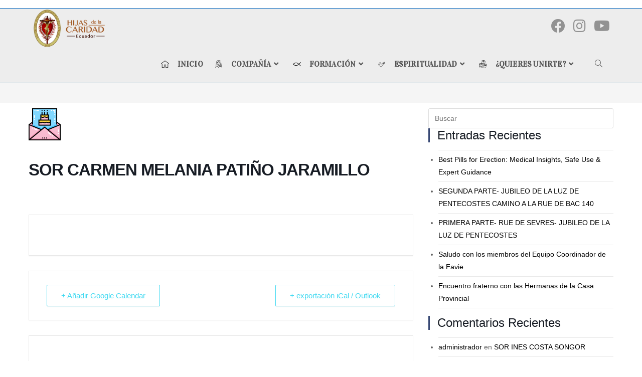

--- FILE ---
content_type: text/html; charset=UTF-8
request_url: https://hdlcecuador.com/index.php/events/sor-carmen-melania-patino-jaramillo/
body_size: 24408
content:
<!DOCTYPE html>
<html class="html" lang="es">
<head>
	<meta charset="UTF-8">
	<link rel="profile" href="https://gmpg.org/xfn/11">

	<meta name='robots' content='index, follow, max-image-preview:large, max-snippet:-1, max-video-preview:-1' />
<meta name="viewport" content="width=device-width, initial-scale=1">
	<!-- This site is optimized with the Yoast SEO plugin v25.6 - https://yoast.com/wordpress/plugins/seo/ -->
	<title>SOR CARMEN MELANIA PATIÑO JARAMILLO - Compañía HDLC Ecuador</title>
	<link rel="canonical" href="https://hdlcecuador.com/index.php/events/sor-carmen-melania-patino-jaramillo/" />
	<meta property="og:locale" content="es_ES" />
	<meta property="og:type" content="article" />
	<meta property="og:title" content="SOR CARMEN MELANIA PATIÑO JARAMILLO - Compañía HDLC Ecuador" />
	<meta property="og:url" content="https://hdlcecuador.com/index.php/events/sor-carmen-melania-patino-jaramillo/" />
	<meta property="og:site_name" content="Compañía HDLC Ecuador" />
	<meta property="og:image" content="https://hdlcecuador.com/wp-content/uploads/2020/12/invitacion-de-cumpleanos.png" />
	<meta property="og:image:width" content="64" />
	<meta property="og:image:height" content="64" />
	<meta property="og:image:type" content="image/png" />
	<meta name="twitter:card" content="summary_large_image" />
	<script type="application/ld+json" class="yoast-schema-graph">{"@context":"https://schema.org","@graph":[{"@type":"WebPage","@id":"https://hdlcecuador.com/index.php/events/sor-carmen-melania-patino-jaramillo/","url":"https://hdlcecuador.com/index.php/events/sor-carmen-melania-patino-jaramillo/","name":"SOR CARMEN MELANIA PATIÑO JARAMILLO - Compañía HDLC Ecuador","isPartOf":{"@id":"https://hdlcecuador.com/#website"},"primaryImageOfPage":{"@id":"https://hdlcecuador.com/index.php/events/sor-carmen-melania-patino-jaramillo/#primaryimage"},"image":{"@id":"https://hdlcecuador.com/index.php/events/sor-carmen-melania-patino-jaramillo/#primaryimage"},"thumbnailUrl":"https://hdlcecuador.com/wp-content/uploads/2020/12/invitacion-de-cumpleanos.png","datePublished":"2020-12-15T15:18:23+00:00","breadcrumb":{"@id":"https://hdlcecuador.com/index.php/events/sor-carmen-melania-patino-jaramillo/#breadcrumb"},"inLanguage":"es","potentialAction":[{"@type":"ReadAction","target":["https://hdlcecuador.com/index.php/events/sor-carmen-melania-patino-jaramillo/"]}]},{"@type":"ImageObject","inLanguage":"es","@id":"https://hdlcecuador.com/index.php/events/sor-carmen-melania-patino-jaramillo/#primaryimage","url":"https://hdlcecuador.com/wp-content/uploads/2020/12/invitacion-de-cumpleanos.png","contentUrl":"https://hdlcecuador.com/wp-content/uploads/2020/12/invitacion-de-cumpleanos.png","width":64,"height":64},{"@type":"BreadcrumbList","@id":"https://hdlcecuador.com/index.php/events/sor-carmen-melania-patino-jaramillo/#breadcrumb","itemListElement":[{"@type":"ListItem","position":1,"name":"Portada","item":"https://hdlcecuador.com/"},{"@type":"ListItem","position":2,"name":"Eventos","item":"https://hdlcecuador.com/index.php/events/"},{"@type":"ListItem","position":3,"name":"SOR CARMEN MELANIA PATIÑO JARAMILLO"}]},{"@type":"WebSite","@id":"https://hdlcecuador.com/#website","url":"https://hdlcecuador.com/","name":"Compañía HDLC Ecuador","description":"Sitio Web Oficial de las Compañia de las Hijas de la Caridad en Ecuador","publisher":{"@id":"https://hdlcecuador.com/#organization"},"potentialAction":[{"@type":"SearchAction","target":{"@type":"EntryPoint","urlTemplate":"https://hdlcecuador.com/?s={search_term_string}"},"query-input":{"@type":"PropertyValueSpecification","valueRequired":true,"valueName":"search_term_string"}}],"inLanguage":"es"},{"@type":"Organization","@id":"https://hdlcecuador.com/#organization","name":"Compañía HDLC Ecuador","url":"https://hdlcecuador.com/","logo":{"@type":"ImageObject","inLanguage":"es","@id":"https://hdlcecuador.com/#/schema/logo/image/","url":"https://hdlcecuador.com/wp-content/uploads/2021/03/cropped-logo-2-oficial-hor.-dere.png","contentUrl":"https://hdlcecuador.com/wp-content/uploads/2021/03/cropped-logo-2-oficial-hor.-dere.png","width":1800,"height":980,"caption":"Compañía HDLC Ecuador"},"image":{"@id":"https://hdlcecuador.com/#/schema/logo/image/"}}]}</script>
	<!-- / Yoast SEO plugin. -->


<link rel='dns-prefetch' href='//fonts.googleapis.com' />
<link rel="alternate" type="application/rss+xml" title="Compañía HDLC Ecuador &raquo; Feed" href="https://hdlcecuador.com/index.php/feed/" />
<link rel="alternate" type="application/rss+xml" title="Compañía HDLC Ecuador &raquo; Feed de los comentarios" href="https://hdlcecuador.com/index.php/comments/feed/" />
<link rel="alternate" type="application/rss+xml" title="Compañía HDLC Ecuador &raquo; Comentario SOR CARMEN MELANIA PATIÑO JARAMILLO del feed" href="https://hdlcecuador.com/index.php/events/sor-carmen-melania-patino-jaramillo/feed/" />
<script>
window._wpemojiSettings = {"baseUrl":"https:\/\/s.w.org\/images\/core\/emoji\/15.0.3\/72x72\/","ext":".png","svgUrl":"https:\/\/s.w.org\/images\/core\/emoji\/15.0.3\/svg\/","svgExt":".svg","source":{"concatemoji":"https:\/\/hdlcecuador.com\/wp-includes\/js\/wp-emoji-release.min.js?ver=6.6.4"}};
/*! This file is auto-generated */
!function(i,n){var o,s,e;function c(e){try{var t={supportTests:e,timestamp:(new Date).valueOf()};sessionStorage.setItem(o,JSON.stringify(t))}catch(e){}}function p(e,t,n){e.clearRect(0,0,e.canvas.width,e.canvas.height),e.fillText(t,0,0);var t=new Uint32Array(e.getImageData(0,0,e.canvas.width,e.canvas.height).data),r=(e.clearRect(0,0,e.canvas.width,e.canvas.height),e.fillText(n,0,0),new Uint32Array(e.getImageData(0,0,e.canvas.width,e.canvas.height).data));return t.every(function(e,t){return e===r[t]})}function u(e,t,n){switch(t){case"flag":return n(e,"\ud83c\udff3\ufe0f\u200d\u26a7\ufe0f","\ud83c\udff3\ufe0f\u200b\u26a7\ufe0f")?!1:!n(e,"\ud83c\uddfa\ud83c\uddf3","\ud83c\uddfa\u200b\ud83c\uddf3")&&!n(e,"\ud83c\udff4\udb40\udc67\udb40\udc62\udb40\udc65\udb40\udc6e\udb40\udc67\udb40\udc7f","\ud83c\udff4\u200b\udb40\udc67\u200b\udb40\udc62\u200b\udb40\udc65\u200b\udb40\udc6e\u200b\udb40\udc67\u200b\udb40\udc7f");case"emoji":return!n(e,"\ud83d\udc26\u200d\u2b1b","\ud83d\udc26\u200b\u2b1b")}return!1}function f(e,t,n){var r="undefined"!=typeof WorkerGlobalScope&&self instanceof WorkerGlobalScope?new OffscreenCanvas(300,150):i.createElement("canvas"),a=r.getContext("2d",{willReadFrequently:!0}),o=(a.textBaseline="top",a.font="600 32px Arial",{});return e.forEach(function(e){o[e]=t(a,e,n)}),o}function t(e){var t=i.createElement("script");t.src=e,t.defer=!0,i.head.appendChild(t)}"undefined"!=typeof Promise&&(o="wpEmojiSettingsSupports",s=["flag","emoji"],n.supports={everything:!0,everythingExceptFlag:!0},e=new Promise(function(e){i.addEventListener("DOMContentLoaded",e,{once:!0})}),new Promise(function(t){var n=function(){try{var e=JSON.parse(sessionStorage.getItem(o));if("object"==typeof e&&"number"==typeof e.timestamp&&(new Date).valueOf()<e.timestamp+604800&&"object"==typeof e.supportTests)return e.supportTests}catch(e){}return null}();if(!n){if("undefined"!=typeof Worker&&"undefined"!=typeof OffscreenCanvas&&"undefined"!=typeof URL&&URL.createObjectURL&&"undefined"!=typeof Blob)try{var e="postMessage("+f.toString()+"("+[JSON.stringify(s),u.toString(),p.toString()].join(",")+"));",r=new Blob([e],{type:"text/javascript"}),a=new Worker(URL.createObjectURL(r),{name:"wpTestEmojiSupports"});return void(a.onmessage=function(e){c(n=e.data),a.terminate(),t(n)})}catch(e){}c(n=f(s,u,p))}t(n)}).then(function(e){for(var t in e)n.supports[t]=e[t],n.supports.everything=n.supports.everything&&n.supports[t],"flag"!==t&&(n.supports.everythingExceptFlag=n.supports.everythingExceptFlag&&n.supports[t]);n.supports.everythingExceptFlag=n.supports.everythingExceptFlag&&!n.supports.flag,n.DOMReady=!1,n.readyCallback=function(){n.DOMReady=!0}}).then(function(){return e}).then(function(){var e;n.supports.everything||(n.readyCallback(),(e=n.source||{}).concatemoji?t(e.concatemoji):e.wpemoji&&e.twemoji&&(t(e.twemoji),t(e.wpemoji)))}))}((window,document),window._wpemojiSettings);
</script>

<link rel='stylesheet' id='mec-select2-style-css' href='https://hdlcecuador.com/wp-content/plugins/modern-events-calendar-lite/assets/packages/select2/select2.min.css?ver=6.5.2' media='all' />
<link rel='stylesheet' id='mec-font-icons-css' href='https://hdlcecuador.com/wp-content/plugins/modern-events-calendar-lite/assets/css/iconfonts.css?ver=6.6.4' media='all' />
<link rel='stylesheet' id='mec-frontend-style-css' href='https://hdlcecuador.com/wp-content/plugins/modern-events-calendar-lite/assets/css/frontend.min.css?ver=6.5.2' media='all' />
<link rel='stylesheet' id='mec-tooltip-style-css' href='https://hdlcecuador.com/wp-content/plugins/modern-events-calendar-lite/assets/packages/tooltip/tooltip.css?ver=6.6.4' media='all' />
<link rel='stylesheet' id='mec-tooltip-shadow-style-css' href='https://hdlcecuador.com/wp-content/plugins/modern-events-calendar-lite/assets/packages/tooltip/tooltipster-sideTip-shadow.min.css?ver=6.6.4' media='all' />
<link rel='stylesheet' id='featherlight-css' href='https://hdlcecuador.com/wp-content/plugins/modern-events-calendar-lite/assets/packages/featherlight/featherlight.css?ver=6.6.4' media='all' />
<link rel='stylesheet' id='mec-google-fonts-css' href='//fonts.googleapis.com/css?family=Montserrat%3A400%2C700%7CRoboto%3A100%2C300%2C400%2C700&#038;ver=6.6.4' media='all' />
<link rel='stylesheet' id='mec-lity-style-css' href='https://hdlcecuador.com/wp-content/plugins/modern-events-calendar-lite/assets/packages/lity/lity.min.css?ver=6.6.4' media='all' />
<link rel='stylesheet' id='mec-general-calendar-style-css' href='https://hdlcecuador.com/wp-content/plugins/modern-events-calendar-lite/assets/css/mec-general-calendar.css?ver=6.6.4' media='all' />
<style id='wp-emoji-styles-inline-css'>

	img.wp-smiley, img.emoji {
		display: inline !important;
		border: none !important;
		box-shadow: none !important;
		height: 1em !important;
		width: 1em !important;
		margin: 0 0.07em !important;
		vertical-align: -0.1em !important;
		background: none !important;
		padding: 0 !important;
	}
</style>
<link rel='stylesheet' id='wp-block-library-css' href='https://hdlcecuador.com/wp-includes/css/dist/block-library/style.min.css?ver=6.6.4' media='all' />
<style id='wp-block-library-theme-inline-css'>
.wp-block-audio :where(figcaption){color:#555;font-size:13px;text-align:center}.is-dark-theme .wp-block-audio :where(figcaption){color:#ffffffa6}.wp-block-audio{margin:0 0 1em}.wp-block-code{border:1px solid #ccc;border-radius:4px;font-family:Menlo,Consolas,monaco,monospace;padding:.8em 1em}.wp-block-embed :where(figcaption){color:#555;font-size:13px;text-align:center}.is-dark-theme .wp-block-embed :where(figcaption){color:#ffffffa6}.wp-block-embed{margin:0 0 1em}.blocks-gallery-caption{color:#555;font-size:13px;text-align:center}.is-dark-theme .blocks-gallery-caption{color:#ffffffa6}:root :where(.wp-block-image figcaption){color:#555;font-size:13px;text-align:center}.is-dark-theme :root :where(.wp-block-image figcaption){color:#ffffffa6}.wp-block-image{margin:0 0 1em}.wp-block-pullquote{border-bottom:4px solid;border-top:4px solid;color:currentColor;margin-bottom:1.75em}.wp-block-pullquote cite,.wp-block-pullquote footer,.wp-block-pullquote__citation{color:currentColor;font-size:.8125em;font-style:normal;text-transform:uppercase}.wp-block-quote{border-left:.25em solid;margin:0 0 1.75em;padding-left:1em}.wp-block-quote cite,.wp-block-quote footer{color:currentColor;font-size:.8125em;font-style:normal;position:relative}.wp-block-quote.has-text-align-right{border-left:none;border-right:.25em solid;padding-left:0;padding-right:1em}.wp-block-quote.has-text-align-center{border:none;padding-left:0}.wp-block-quote.is-large,.wp-block-quote.is-style-large,.wp-block-quote.is-style-plain{border:none}.wp-block-search .wp-block-search__label{font-weight:700}.wp-block-search__button{border:1px solid #ccc;padding:.375em .625em}:where(.wp-block-group.has-background){padding:1.25em 2.375em}.wp-block-separator.has-css-opacity{opacity:.4}.wp-block-separator{border:none;border-bottom:2px solid;margin-left:auto;margin-right:auto}.wp-block-separator.has-alpha-channel-opacity{opacity:1}.wp-block-separator:not(.is-style-wide):not(.is-style-dots){width:100px}.wp-block-separator.has-background:not(.is-style-dots){border-bottom:none;height:1px}.wp-block-separator.has-background:not(.is-style-wide):not(.is-style-dots){height:2px}.wp-block-table{margin:0 0 1em}.wp-block-table td,.wp-block-table th{word-break:normal}.wp-block-table :where(figcaption){color:#555;font-size:13px;text-align:center}.is-dark-theme .wp-block-table :where(figcaption){color:#ffffffa6}.wp-block-video :where(figcaption){color:#555;font-size:13px;text-align:center}.is-dark-theme .wp-block-video :where(figcaption){color:#ffffffa6}.wp-block-video{margin:0 0 1em}:root :where(.wp-block-template-part.has-background){margin-bottom:0;margin-top:0;padding:1.25em 2.375em}
</style>
<style id='classic-theme-styles-inline-css'>
/*! This file is auto-generated */
.wp-block-button__link{color:#fff;background-color:#32373c;border-radius:9999px;box-shadow:none;text-decoration:none;padding:calc(.667em + 2px) calc(1.333em + 2px);font-size:1.125em}.wp-block-file__button{background:#32373c;color:#fff;text-decoration:none}
</style>
<style id='global-styles-inline-css'>
:root{--wp--preset--aspect-ratio--square: 1;--wp--preset--aspect-ratio--4-3: 4/3;--wp--preset--aspect-ratio--3-4: 3/4;--wp--preset--aspect-ratio--3-2: 3/2;--wp--preset--aspect-ratio--2-3: 2/3;--wp--preset--aspect-ratio--16-9: 16/9;--wp--preset--aspect-ratio--9-16: 9/16;--wp--preset--color--black: #000000;--wp--preset--color--cyan-bluish-gray: #abb8c3;--wp--preset--color--white: #ffffff;--wp--preset--color--pale-pink: #f78da7;--wp--preset--color--vivid-red: #cf2e2e;--wp--preset--color--luminous-vivid-orange: #ff6900;--wp--preset--color--luminous-vivid-amber: #fcb900;--wp--preset--color--light-green-cyan: #7bdcb5;--wp--preset--color--vivid-green-cyan: #00d084;--wp--preset--color--pale-cyan-blue: #8ed1fc;--wp--preset--color--vivid-cyan-blue: #0693e3;--wp--preset--color--vivid-purple: #9b51e0;--wp--preset--gradient--vivid-cyan-blue-to-vivid-purple: linear-gradient(135deg,rgba(6,147,227,1) 0%,rgb(155,81,224) 100%);--wp--preset--gradient--light-green-cyan-to-vivid-green-cyan: linear-gradient(135deg,rgb(122,220,180) 0%,rgb(0,208,130) 100%);--wp--preset--gradient--luminous-vivid-amber-to-luminous-vivid-orange: linear-gradient(135deg,rgba(252,185,0,1) 0%,rgba(255,105,0,1) 100%);--wp--preset--gradient--luminous-vivid-orange-to-vivid-red: linear-gradient(135deg,rgba(255,105,0,1) 0%,rgb(207,46,46) 100%);--wp--preset--gradient--very-light-gray-to-cyan-bluish-gray: linear-gradient(135deg,rgb(238,238,238) 0%,rgb(169,184,195) 100%);--wp--preset--gradient--cool-to-warm-spectrum: linear-gradient(135deg,rgb(74,234,220) 0%,rgb(151,120,209) 20%,rgb(207,42,186) 40%,rgb(238,44,130) 60%,rgb(251,105,98) 80%,rgb(254,248,76) 100%);--wp--preset--gradient--blush-light-purple: linear-gradient(135deg,rgb(255,206,236) 0%,rgb(152,150,240) 100%);--wp--preset--gradient--blush-bordeaux: linear-gradient(135deg,rgb(254,205,165) 0%,rgb(254,45,45) 50%,rgb(107,0,62) 100%);--wp--preset--gradient--luminous-dusk: linear-gradient(135deg,rgb(255,203,112) 0%,rgb(199,81,192) 50%,rgb(65,88,208) 100%);--wp--preset--gradient--pale-ocean: linear-gradient(135deg,rgb(255,245,203) 0%,rgb(182,227,212) 50%,rgb(51,167,181) 100%);--wp--preset--gradient--electric-grass: linear-gradient(135deg,rgb(202,248,128) 0%,rgb(113,206,126) 100%);--wp--preset--gradient--midnight: linear-gradient(135deg,rgb(2,3,129) 0%,rgb(40,116,252) 100%);--wp--preset--font-size--small: 13px;--wp--preset--font-size--medium: 20px;--wp--preset--font-size--large: 36px;--wp--preset--font-size--x-large: 42px;--wp--preset--spacing--20: 0.44rem;--wp--preset--spacing--30: 0.67rem;--wp--preset--spacing--40: 1rem;--wp--preset--spacing--50: 1.5rem;--wp--preset--spacing--60: 2.25rem;--wp--preset--spacing--70: 3.38rem;--wp--preset--spacing--80: 5.06rem;--wp--preset--shadow--natural: 6px 6px 9px rgba(0, 0, 0, 0.2);--wp--preset--shadow--deep: 12px 12px 50px rgba(0, 0, 0, 0.4);--wp--preset--shadow--sharp: 6px 6px 0px rgba(0, 0, 0, 0.2);--wp--preset--shadow--outlined: 6px 6px 0px -3px rgba(255, 255, 255, 1), 6px 6px rgba(0, 0, 0, 1);--wp--preset--shadow--crisp: 6px 6px 0px rgba(0, 0, 0, 1);}:where(.is-layout-flex){gap: 0.5em;}:where(.is-layout-grid){gap: 0.5em;}body .is-layout-flex{display: flex;}.is-layout-flex{flex-wrap: wrap;align-items: center;}.is-layout-flex > :is(*, div){margin: 0;}body .is-layout-grid{display: grid;}.is-layout-grid > :is(*, div){margin: 0;}:where(.wp-block-columns.is-layout-flex){gap: 2em;}:where(.wp-block-columns.is-layout-grid){gap: 2em;}:where(.wp-block-post-template.is-layout-flex){gap: 1.25em;}:where(.wp-block-post-template.is-layout-grid){gap: 1.25em;}.has-black-color{color: var(--wp--preset--color--black) !important;}.has-cyan-bluish-gray-color{color: var(--wp--preset--color--cyan-bluish-gray) !important;}.has-white-color{color: var(--wp--preset--color--white) !important;}.has-pale-pink-color{color: var(--wp--preset--color--pale-pink) !important;}.has-vivid-red-color{color: var(--wp--preset--color--vivid-red) !important;}.has-luminous-vivid-orange-color{color: var(--wp--preset--color--luminous-vivid-orange) !important;}.has-luminous-vivid-amber-color{color: var(--wp--preset--color--luminous-vivid-amber) !important;}.has-light-green-cyan-color{color: var(--wp--preset--color--light-green-cyan) !important;}.has-vivid-green-cyan-color{color: var(--wp--preset--color--vivid-green-cyan) !important;}.has-pale-cyan-blue-color{color: var(--wp--preset--color--pale-cyan-blue) !important;}.has-vivid-cyan-blue-color{color: var(--wp--preset--color--vivid-cyan-blue) !important;}.has-vivid-purple-color{color: var(--wp--preset--color--vivid-purple) !important;}.has-black-background-color{background-color: var(--wp--preset--color--black) !important;}.has-cyan-bluish-gray-background-color{background-color: var(--wp--preset--color--cyan-bluish-gray) !important;}.has-white-background-color{background-color: var(--wp--preset--color--white) !important;}.has-pale-pink-background-color{background-color: var(--wp--preset--color--pale-pink) !important;}.has-vivid-red-background-color{background-color: var(--wp--preset--color--vivid-red) !important;}.has-luminous-vivid-orange-background-color{background-color: var(--wp--preset--color--luminous-vivid-orange) !important;}.has-luminous-vivid-amber-background-color{background-color: var(--wp--preset--color--luminous-vivid-amber) !important;}.has-light-green-cyan-background-color{background-color: var(--wp--preset--color--light-green-cyan) !important;}.has-vivid-green-cyan-background-color{background-color: var(--wp--preset--color--vivid-green-cyan) !important;}.has-pale-cyan-blue-background-color{background-color: var(--wp--preset--color--pale-cyan-blue) !important;}.has-vivid-cyan-blue-background-color{background-color: var(--wp--preset--color--vivid-cyan-blue) !important;}.has-vivid-purple-background-color{background-color: var(--wp--preset--color--vivid-purple) !important;}.has-black-border-color{border-color: var(--wp--preset--color--black) !important;}.has-cyan-bluish-gray-border-color{border-color: var(--wp--preset--color--cyan-bluish-gray) !important;}.has-white-border-color{border-color: var(--wp--preset--color--white) !important;}.has-pale-pink-border-color{border-color: var(--wp--preset--color--pale-pink) !important;}.has-vivid-red-border-color{border-color: var(--wp--preset--color--vivid-red) !important;}.has-luminous-vivid-orange-border-color{border-color: var(--wp--preset--color--luminous-vivid-orange) !important;}.has-luminous-vivid-amber-border-color{border-color: var(--wp--preset--color--luminous-vivid-amber) !important;}.has-light-green-cyan-border-color{border-color: var(--wp--preset--color--light-green-cyan) !important;}.has-vivid-green-cyan-border-color{border-color: var(--wp--preset--color--vivid-green-cyan) !important;}.has-pale-cyan-blue-border-color{border-color: var(--wp--preset--color--pale-cyan-blue) !important;}.has-vivid-cyan-blue-border-color{border-color: var(--wp--preset--color--vivid-cyan-blue) !important;}.has-vivid-purple-border-color{border-color: var(--wp--preset--color--vivid-purple) !important;}.has-vivid-cyan-blue-to-vivid-purple-gradient-background{background: var(--wp--preset--gradient--vivid-cyan-blue-to-vivid-purple) !important;}.has-light-green-cyan-to-vivid-green-cyan-gradient-background{background: var(--wp--preset--gradient--light-green-cyan-to-vivid-green-cyan) !important;}.has-luminous-vivid-amber-to-luminous-vivid-orange-gradient-background{background: var(--wp--preset--gradient--luminous-vivid-amber-to-luminous-vivid-orange) !important;}.has-luminous-vivid-orange-to-vivid-red-gradient-background{background: var(--wp--preset--gradient--luminous-vivid-orange-to-vivid-red) !important;}.has-very-light-gray-to-cyan-bluish-gray-gradient-background{background: var(--wp--preset--gradient--very-light-gray-to-cyan-bluish-gray) !important;}.has-cool-to-warm-spectrum-gradient-background{background: var(--wp--preset--gradient--cool-to-warm-spectrum) !important;}.has-blush-light-purple-gradient-background{background: var(--wp--preset--gradient--blush-light-purple) !important;}.has-blush-bordeaux-gradient-background{background: var(--wp--preset--gradient--blush-bordeaux) !important;}.has-luminous-dusk-gradient-background{background: var(--wp--preset--gradient--luminous-dusk) !important;}.has-pale-ocean-gradient-background{background: var(--wp--preset--gradient--pale-ocean) !important;}.has-electric-grass-gradient-background{background: var(--wp--preset--gradient--electric-grass) !important;}.has-midnight-gradient-background{background: var(--wp--preset--gradient--midnight) !important;}.has-small-font-size{font-size: var(--wp--preset--font-size--small) !important;}.has-medium-font-size{font-size: var(--wp--preset--font-size--medium) !important;}.has-large-font-size{font-size: var(--wp--preset--font-size--large) !important;}.has-x-large-font-size{font-size: var(--wp--preset--font-size--x-large) !important;}
:where(.wp-block-post-template.is-layout-flex){gap: 1.25em;}:where(.wp-block-post-template.is-layout-grid){gap: 1.25em;}
:where(.wp-block-columns.is-layout-flex){gap: 2em;}:where(.wp-block-columns.is-layout-grid){gap: 2em;}
:root :where(.wp-block-pullquote){font-size: 1.5em;line-height: 1.6;}
</style>
<link rel='stylesheet' id='rt-fontawsome-css' href='https://hdlcecuador.com/wp-content/plugins/the-post-grid/assets/vendor/font-awesome/css/font-awesome.min.css?ver=7.8.2' media='all' />
<link rel='stylesheet' id='rt-tpg-css' href='https://hdlcecuador.com/wp-content/plugins/the-post-grid/assets/css/thepostgrid.min.css?ver=7.8.2' media='all' />
<link rel='stylesheet' id='font-awesome-css' href='https://hdlcecuador.com/wp-content/themes/oceanwp/assets/fonts/fontawesome/css/all.min.css?ver=5.15.1' media='all' />
<link rel='stylesheet' id='simple-line-icons-css' href='https://hdlcecuador.com/wp-content/themes/oceanwp/assets/css/third/simple-line-icons.min.css?ver=2.4.0' media='all' />
<link rel='stylesheet' id='oceanwp-style-css' href='https://hdlcecuador.com/wp-content/themes/oceanwp/assets/css/style.min.css?ver=3.4.4' media='all' />
<style id='oceanwp-style-inline-css'>
div.wpforms-container-full .wpforms-form input[type=submit]:hover,
			div.wpforms-container-full .wpforms-form input[type=submit]:focus,
			div.wpforms-container-full .wpforms-form input[type=submit]:active,
			div.wpforms-container-full .wpforms-form button[type=submit]:hover,
			div.wpforms-container-full .wpforms-form button[type=submit]:focus,
			div.wpforms-container-full .wpforms-form button[type=submit]:active,
			div.wpforms-container-full .wpforms-form .wpforms-page-button:hover,
			div.wpforms-container-full .wpforms-form .wpforms-page-button:active,
			div.wpforms-container-full .wpforms-form .wpforms-page-button:focus {
				border: none;
			}
</style>
<link rel='stylesheet' id='oceanwp-google-font-vidaloka-css' href='//fonts.googleapis.com/css?family=Vidaloka%3A100%2C200%2C300%2C400%2C500%2C600%2C700%2C800%2C900%2C100i%2C200i%2C300i%2C400i%2C500i%2C600i%2C700i%2C800i%2C900i&#038;subset=latin-ext&#038;display=swap&#038;ver=6.6.4' media='all' />
<link rel='stylesheet' id='oceanwp-google-font-brawler-css' href='//fonts.googleapis.com/css?family=Brawler%3A100%2C200%2C300%2C400%2C500%2C600%2C700%2C800%2C900%2C100i%2C200i%2C300i%2C400i%2C500i%2C600i%2C700i%2C800i%2C900i&#038;subset=latin-ext&#038;display=swap&#038;ver=6.6.4' media='all' />
<link rel='stylesheet' id='oceanwp-google-font-quicksand-css' href='//fonts.googleapis.com/css?family=Quicksand%3A100%2C200%2C300%2C400%2C500%2C600%2C700%2C800%2C900%2C100i%2C200i%2C300i%2C400i%2C500i%2C600i%2C700i%2C800i%2C900i&#038;subset=latin-ext&#038;display=swap&#038;ver=6.6.4' media='all' />
<link rel='stylesheet' id='wp-pagenavi-css' href='https://hdlcecuador.com/wp-content/plugins/wp-pagenavi/pagenavi-css.css?ver=2.70' media='all' />
<link rel='stylesheet' id='ekit-widget-styles-css' href='https://hdlcecuador.com/wp-content/plugins/elementskit-lite/widgets/init/assets/css/widget-styles.css?ver=3.5.6' media='all' />
<link rel='stylesheet' id='ekit-responsive-css' href='https://hdlcecuador.com/wp-content/plugins/elementskit-lite/widgets/init/assets/css/responsive.css?ver=3.5.6' media='all' />
<link rel='stylesheet' id='oe-widgets-style-css' href='https://hdlcecuador.com/wp-content/plugins/ocean-extra/assets/css/widgets.css?ver=6.6.4' media='all' />
<script src="https://hdlcecuador.com/wp-includes/js/jquery/jquery.min.js?ver=3.7.1" id="jquery-core-js"></script>
<script src="https://hdlcecuador.com/wp-includes/js/jquery/jquery-migrate.min.js?ver=3.4.1" id="jquery-migrate-js"></script>
<script src="https://hdlcecuador.com/wp-content/plugins/modern-events-calendar-lite/assets/js/mec-general-calendar.js?ver=6.5.2" id="mec-general-calendar-script-js"></script>
<script id="mec-frontend-script-js-extra">
var mecdata = {"day":"d\u00eda","days":"d\u00edas","hour":"hora","hours":"horas","minute":"minuto","minutes":"minutos","second":"segundo","seconds":"segundos","elementor_edit_mode":"no","recapcha_key":"","ajax_url":"https:\/\/hdlcecuador.com\/wp-admin\/admin-ajax.php","fes_nonce":"af30bad07f","current_year":"2026","current_month":"01","datepicker_format":"yy-mm-dd"};
</script>
<script src="https://hdlcecuador.com/wp-content/plugins/modern-events-calendar-lite/assets/js/frontend.js?ver=6.5.2" id="mec-frontend-script-js"></script>
<script src="https://hdlcecuador.com/wp-content/plugins/modern-events-calendar-lite/assets/js/events.js?ver=6.5.2" id="mec-events-script-js"></script>
<script id="3d-flip-book-client-locale-loader-js-extra">
var FB3D_CLIENT_LOCALE = {"ajaxurl":"https:\/\/hdlcecuador.com\/wp-admin\/admin-ajax.php","dictionary":{"Table of contents":"Table of contents","Close":"Close","Bookmarks":"Bookmarks","Thumbnails":"Thumbnails","Search":"Search","Share":"Share","Facebook":"Facebook","Twitter":"Twitter","Email":"Email","Play":"Play","Previous page":"Previous page","Next page":"Next page","Zoom in":"Zoom in","Zoom out":"Zoom out","Fit view":"Fit view","Auto play":"Auto play","Full screen":"Full screen","More":"More","Smart pan":"Smart pan","Single page":"Single page","Sounds":"Sounds","Stats":"Stats","Print":"Print","Download":"Download","Goto first page":"Goto first page","Goto last page":"Goto last page"},"images":"https:\/\/hdlcecuador.com\/wp-content\/plugins\/interactive-3d-flipbook-powered-physics-engine\/assets\/images\/","jsData":{"urls":[],"posts":{"ids_mis":[],"ids":[]},"pages":[],"firstPages":[],"bookCtrlProps":[],"bookTemplates":[]},"key":"3d-flip-book","pdfJS":{"pdfJsLib":"https:\/\/hdlcecuador.com\/wp-content\/plugins\/interactive-3d-flipbook-powered-physics-engine\/assets\/js\/pdf.min.js?ver=4.3.136","pdfJsWorker":"https:\/\/hdlcecuador.com\/wp-content\/plugins\/interactive-3d-flipbook-powered-physics-engine\/assets\/js\/pdf.worker.js?ver=4.3.136","stablePdfJsLib":"https:\/\/hdlcecuador.com\/wp-content\/plugins\/interactive-3d-flipbook-powered-physics-engine\/assets\/js\/stable\/pdf.min.js?ver=2.5.207","stablePdfJsWorker":"https:\/\/hdlcecuador.com\/wp-content\/plugins\/interactive-3d-flipbook-powered-physics-engine\/assets\/js\/stable\/pdf.worker.js?ver=2.5.207","pdfJsCMapUrl":"https:\/\/hdlcecuador.com\/wp-content\/plugins\/interactive-3d-flipbook-powered-physics-engine\/assets\/cmaps\/"},"cacheurl":"https:\/\/hdlcecuador.com\/wp-content\/uploads\/3d-flip-book\/cache\/","pluginsurl":"https:\/\/hdlcecuador.com\/wp-content\/plugins\/","pluginurl":"https:\/\/hdlcecuador.com\/wp-content\/plugins\/interactive-3d-flipbook-powered-physics-engine\/","thumbnailSize":{"width":"150","height":"150"},"version":"1.16.16"};
</script>
<script src="https://hdlcecuador.com/wp-content/plugins/interactive-3d-flipbook-powered-physics-engine/assets/js/client-locale-loader.js?ver=1.16.16" id="3d-flip-book-client-locale-loader-js" async data-wp-strategy="async"></script>
<link rel="https://api.w.org/" href="https://hdlcecuador.com/index.php/wp-json/" /><link rel="alternate" title="JSON" type="application/json" href="https://hdlcecuador.com/index.php/wp-json/wp/v2/mec-events/8391" /><link rel="EditURI" type="application/rsd+xml" title="RSD" href="https://hdlcecuador.com/xmlrpc.php?rsd" />
<meta name="generator" content="WordPress 6.6.4" />
<link rel='shortlink' href='https://hdlcecuador.com/?p=8391' />
<link rel="alternate" title="oEmbed (JSON)" type="application/json+oembed" href="https://hdlcecuador.com/index.php/wp-json/oembed/1.0/embed?url=https%3A%2F%2Fhdlcecuador.com%2Findex.php%2Fevents%2Fsor-carmen-melania-patino-jaramillo%2F" />
<link rel="alternate" title="oEmbed (XML)" type="text/xml+oembed" href="https://hdlcecuador.com/index.php/wp-json/oembed/1.0/embed?url=https%3A%2F%2Fhdlcecuador.com%2Findex.php%2Fevents%2Fsor-carmen-melania-patino-jaramillo%2F&#038;format=xml" />
        <style>
            :root {
                --tpg-primary-color: #0d6efd;
                --tpg-secondary-color: #0654c4;
                --tpg-primary-light: #c4d0ff
            }

                    </style>
		<meta name="generator" content="Elementor 3.30.3; features: additional_custom_breakpoints; settings: css_print_method-external, google_font-enabled, font_display-auto">
<style>.recentcomments a{display:inline !important;padding:0 !important;margin:0 !important;}</style><link rel="preconnect" href="//code.tidio.co">			<style>
				.e-con.e-parent:nth-of-type(n+4):not(.e-lazyloaded):not(.e-no-lazyload),
				.e-con.e-parent:nth-of-type(n+4):not(.e-lazyloaded):not(.e-no-lazyload) * {
					background-image: none !important;
				}
				@media screen and (max-height: 1024px) {
					.e-con.e-parent:nth-of-type(n+3):not(.e-lazyloaded):not(.e-no-lazyload),
					.e-con.e-parent:nth-of-type(n+3):not(.e-lazyloaded):not(.e-no-lazyload) * {
						background-image: none !important;
					}
				}
				@media screen and (max-height: 640px) {
					.e-con.e-parent:nth-of-type(n+2):not(.e-lazyloaded):not(.e-no-lazyload),
					.e-con.e-parent:nth-of-type(n+2):not(.e-lazyloaded):not(.e-no-lazyload) * {
						background-image: none !important;
					}
				}
			</style>
			<link rel="icon" href="https://hdlcecuador.com/wp-content/uploads/2021/04/cropped-logo-2-oficial-escudo-32x32.png" sizes="32x32" />
<link rel="icon" href="https://hdlcecuador.com/wp-content/uploads/2021/04/cropped-logo-2-oficial-escudo-192x192.png" sizes="192x192" />
<link rel="apple-touch-icon" href="https://hdlcecuador.com/wp-content/uploads/2021/04/cropped-logo-2-oficial-escudo-180x180.png" />
<meta name="msapplication-TileImage" content="https://hdlcecuador.com/wp-content/uploads/2021/04/cropped-logo-2-oficial-escudo-270x270.png" />
		<style id="wp-custom-css">
			.icono-boton-inicio{background-image:url('https://hdlcecuador.com/wp-content/uploads/2020/12/hogarM.png');background-repeat:no-repeat;background-position:left;padding-left:10px}.icono-boton-companya{background-image:url('https://hdlcecuador.com/wp-content/uploads/2020/12/monja.png');background-repeat:no-repeat;background-position:left;padding-left:10px}.icono-boton-espiritu{background-image:url('https://hdlcecuador.com/wp-content/uploads/2020/12/espiritu-santo.png');background-repeat:no-repeat;background-position:left;padding-left:10px}.icono-boton-pastor{background-image:url('https://hdlcecuador.com/wp-content/uploads/2020/12/cristiandad.png');background-repeat:no-repeat;background-position:left;padding-left:10px}.icono-boton-quieres{background-image:url('https://hdlcecuador.com/wp-content/uploads/2020/12/movimiento.png');background-repeat:no-repeat;background-position:left;padding-left:10px}/** Start Template Kit CSS:Modern Clinic (css/customizer.css) **//* Envato Custom CSS for elementor Template Kit 130 *//* Illustrations by http://undraw.co */.envato-kit-130-editor .alignleft{float:left;margin:0 15px 15px 0}/* Button group - using inner section * - override default inner section center alignment */.envato-kit-130-buttongroup-left .elementor-container{margin-left:0}/** End Template Kit CSS:Modern Clinic (css/customizer.css) **/		</style>
		<!-- OceanWP CSS -->
<style type="text/css">
/* General CSS */a:hover,a.light:hover,.theme-heading .text::before,.theme-heading .text::after,#top-bar-content >a:hover,#top-bar-social li.oceanwp-email a:hover,#site-navigation-wrap .dropdown-menu >li >a:hover,#site-header.medium-header #medium-searchform button:hover,.oceanwp-mobile-menu-icon a:hover,.blog-entry.post .blog-entry-header .entry-title a:hover,.blog-entry.post .blog-entry-readmore a:hover,.blog-entry.thumbnail-entry .blog-entry-category a,ul.meta li a:hover,.dropcap,.single nav.post-navigation .nav-links .title,body .related-post-title a:hover,body #wp-calendar caption,body .contact-info-widget.default i,body .contact-info-widget.big-icons i,body .custom-links-widget .oceanwp-custom-links li a:hover,body .custom-links-widget .oceanwp-custom-links li a:hover:before,body .posts-thumbnails-widget li a:hover,body .social-widget li.oceanwp-email a:hover,.comment-author .comment-meta .comment-reply-link,#respond #cancel-comment-reply-link:hover,#footer-widgets .footer-box a:hover,#footer-bottom a:hover,#footer-bottom #footer-bottom-menu a:hover,.sidr a:hover,.sidr-class-dropdown-toggle:hover,.sidr-class-menu-item-has-children.active >a,.sidr-class-menu-item-has-children.active >a >.sidr-class-dropdown-toggle,input[type=checkbox]:checked:before{color:#384975}.single nav.post-navigation .nav-links .title .owp-icon use,.blog-entry.post .blog-entry-readmore a:hover .owp-icon use,body .contact-info-widget.default .owp-icon use,body .contact-info-widget.big-icons .owp-icon use{stroke:#384975}input[type="button"],input[type="reset"],input[type="submit"],button[type="submit"],.button,#site-navigation-wrap .dropdown-menu >li.btn >a >span,.thumbnail:hover i,.post-quote-content,.omw-modal .omw-close-modal,body .contact-info-widget.big-icons li:hover i,body div.wpforms-container-full .wpforms-form input[type=submit],body div.wpforms-container-full .wpforms-form button[type=submit],body div.wpforms-container-full .wpforms-form .wpforms-page-button{background-color:#384975}.thumbnail:hover .link-post-svg-icon{background-color:#384975}body .contact-info-widget.big-icons li:hover .owp-icon{background-color:#384975}.widget-title{border-color:#384975}blockquote{border-color:#384975}#searchform-dropdown{border-color:#384975}.dropdown-menu .sub-menu{border-color:#384975}.blog-entry.large-entry .blog-entry-readmore a:hover{border-color:#384975}.oceanwp-newsletter-form-wrap input[type="email"]:focus{border-color:#384975}.social-widget li.oceanwp-email a:hover{border-color:#384975}#respond #cancel-comment-reply-link:hover{border-color:#384975}body .contact-info-widget.big-icons li:hover i{border-color:#384975}#footer-widgets .oceanwp-newsletter-form-wrap input[type="email"]:focus{border-color:#384975}blockquote,.wp-block-quote{border-left-color:#384975}body .contact-info-widget.big-icons li:hover .owp-icon{border-color:#384975}input[type="button"]:hover,input[type="reset"]:hover,input[type="submit"]:hover,button[type="submit"]:hover,input[type="button"]:focus,input[type="reset"]:focus,input[type="submit"]:focus,button[type="submit"]:focus,.button:hover,.button:focus,#site-navigation-wrap .dropdown-menu >li.btn >a:hover >span,.post-quote-author,.omw-modal .omw-close-modal:hover,body div.wpforms-container-full .wpforms-form input[type=submit]:hover,body div.wpforms-container-full .wpforms-form button[type=submit]:hover,body div.wpforms-container-full .wpforms-form .wpforms-page-button:hover{background-color:#004ffc}table th,table td,hr,.content-area,body.content-left-sidebar #content-wrap .content-area,.content-left-sidebar .content-area,#top-bar-wrap,#site-header,#site-header.top-header #search-toggle,.dropdown-menu ul li,.centered-minimal-page-header,.blog-entry.post,.blog-entry.grid-entry .blog-entry-inner,.blog-entry.thumbnail-entry .blog-entry-bottom,.single-post .entry-title,.single .entry-share-wrap .entry-share,.single .entry-share,.single .entry-share ul li a,.single nav.post-navigation,.single nav.post-navigation .nav-links .nav-previous,#author-bio,#author-bio .author-bio-avatar,#author-bio .author-bio-social li a,#related-posts,#comments,.comment-body,#respond #cancel-comment-reply-link,#blog-entries .type-page,.page-numbers a,.page-numbers span:not(.elementor-screen-only),.page-links span,body #wp-calendar caption,body #wp-calendar th,body #wp-calendar tbody,body .contact-info-widget.default i,body .contact-info-widget.big-icons i,body .posts-thumbnails-widget li,body .tagcloud a{border-color:#0166bf}body .contact-info-widget.big-icons .owp-icon,body .contact-info-widget.default .owp-icon{border-color:#0166bf}a{color:#000000}a .owp-icon use{stroke:#000000}a:hover{color:#3a91fc}a:hover .owp-icon use{stroke:#3a91fc}.page-header .page-header-title,.page-header.background-image-page-header .page-header-title{color:#000000}.site-breadcrumbs a,.background-image-page-header .site-breadcrumbs a{color:#000000}.site-breadcrumbs a .owp-icon use,.background-image-page-header .site-breadcrumbs a .owp-icon use{stroke:#000000}#scroll-top{background-color:#1e73be}#scroll-top:hover{background-color:#fca728}body .theme-button:hover,body input[type="submit"]:hover,body button[type="submit"]:hover,body button:hover,body .button:hover,body div.wpforms-container-full .wpforms-form input[type=submit]:hover,body div.wpforms-container-full .wpforms-form input[type=submit]:active,body div.wpforms-container-full .wpforms-form button[type=submit]:hover,body div.wpforms-container-full .wpforms-form button[type=submit]:active,body div.wpforms-container-full .wpforms-form .wpforms-page-button:hover,body div.wpforms-container-full .wpforms-form .wpforms-page-button:active{background-color:#0d68e8}#blog-entries ul.meta li i{color:#0a0101}#blog-entries ul.meta li .owp-icon use{stroke:#0a0101}/* Header CSS */#site-header,.has-transparent-header .is-sticky #site-header,.has-vh-transparent .is-sticky #site-header.vertical-header,#searchform-header-replace{background-color:#384975}#site-header{border-color:#4396c6}#site-header.transparent-header{background-color:#ededed}#site-header.has-header-media .overlay-header-media{background-color:rgba(0,0,0,0.5)}#site-logo #site-logo-inner a img,#site-header.center-header #site-navigation-wrap .middle-site-logo a img{max-width:150px}#site-header #site-logo #site-logo-inner a img,#site-header.center-header #site-navigation-wrap .middle-site-logo a img{max-height:197px}#site-navigation-wrap .dropdown-menu >li >a:hover,.oceanwp-mobile-menu-icon a:hover,#searchform-header-replace-close:hover{color:#000000}#site-navigation-wrap .dropdown-menu >li >a:hover .owp-icon use,.oceanwp-mobile-menu-icon a:hover .owp-icon use,#searchform-header-replace-close:hover .owp-icon use{stroke:#000000}#site-navigation-wrap .dropdown-menu >.current-menu-item >a,#site-navigation-wrap .dropdown-menu >.current-menu-ancestor >a,#site-navigation-wrap .dropdown-menu >.current-menu-item >a:hover,#site-navigation-wrap .dropdown-menu >.current-menu-ancestor >a:hover{color:#384975}#site-navigation-wrap .dropdown-menu >.current-menu-item >a,#site-navigation-wrap .dropdown-menu >.current-menu-ancestor >a,#site-navigation-wrap .dropdown-menu >.current-menu-item >a:hover,#site-navigation-wrap .dropdown-menu >.current-menu-ancestor >a:hover{background-color:rgba(30,29,30,0)}.dropdown-menu .sub-menu,#searchform-dropdown,.current-shop-items-dropdown{background-color:#f7f7f7}.dropdown-menu ul li a.menu-link:hover{color:#1e73be}.dropdown-menu ul li a.menu-link:hover .owp-icon use{stroke:#1e73be}.dropdown-menu ul >.current-menu-item >a.menu-link{color:#1e73be}.dropdown-menu ul >.current-menu-item >a.menu-link{background-color:rgba(30,115,190,0.14)}.navigation li.mega-cat .mega-cat-title{background-color:#f7f7f7}.oceanwp-social-menu ul li a,.oceanwp-social-menu .colored ul li a,.oceanwp-social-menu .minimal ul li a,.oceanwp-social-menu .dark ul li a{font-size:28px}.oceanwp-social-menu ul li a .owp-icon,.oceanwp-social-menu .colored ul li a .owp-icon,.oceanwp-social-menu .minimal ul li a .owp-icon,.oceanwp-social-menu .dark ul li a .owp-icon{width:28px;height:28px}/* Footer Widgets CSS */#footer-widgets{background-color:#cccccc}#footer-widgets,#footer-widgets p,#footer-widgets li a:before,#footer-widgets .contact-info-widget span.oceanwp-contact-title,#footer-widgets .recent-posts-date,#footer-widgets .recent-posts-comments,#footer-widgets .widget-recent-posts-icons li .fa{color:#0a0a0a}#footer-widgets li,#footer-widgets #wp-calendar caption,#footer-widgets #wp-calendar th,#footer-widgets #wp-calendar tbody,#footer-widgets .contact-info-widget i,#footer-widgets .oceanwp-newsletter-form-wrap input[type="email"],#footer-widgets .posts-thumbnails-widget li,#footer-widgets .social-widget li a{border-color:rgba(0,0,0,0.51)}#footer-widgets .contact-info-widget .owp-icon{border-color:rgba(0,0,0,0.51)}#footer-widgets .footer-box a,#footer-widgets a{color:#1e73be}#footer-widgets .footer-box a:hover,#footer-widgets a:hover{color:#071cff}/* Footer Bottom CSS */#footer-bottom{background-color:#9e9e9e}/* Typography CSS */#site-navigation-wrap .dropdown-menu >li >a,#site-header.full_screen-header .fs-dropdown-menu >li >a,#site-header.top-header #site-navigation-wrap .dropdown-menu >li >a,#site-header.center-header #site-navigation-wrap .dropdown-menu >li >a,#site-header.medium-header #site-navigation-wrap .dropdown-menu >li >a,.oceanwp-mobile-menu-icon a{font-family:Vidaloka;font-weight:800;font-size:15px;letter-spacing:.2px;text-transform:uppercase}.dropdown-menu ul li a.menu-link,#site-header.full_screen-header .fs-dropdown-menu ul.sub-menu li a{font-family:Vidaloka;font-size:16px;line-height:1.5}.site-breadcrumbs{font-family:Times New Roman,Times,serif}.blog-entry.post .blog-entry-header .entry-title a{font-family:Brawler;font-size:20px}.single-post .entry-title{font-size:20px}.sidebar-box,.footer-box{font-family:Quicksand;font-weight:500}
</style></head>

<body class="mec-events-template-default single single-mec-events postid-8391 wp-custom-logo wp-embed-responsive rttpg rttpg-7.8.2 radius-frontend rttpg-body-wrap rttpg-flaticon oceanwp-theme dropdown-mobile has-transparent-header default-breakpoint has-sidebar content-right-sidebar has-topbar has-breadcrumbs elementor-default elementor-kit-11" itemscope="itemscope" itemtype="https://schema.org/WebPage">

	
	
	<div id="outer-wrap" class="site clr">

		<a class="skip-link screen-reader-text" href="#main">Saltar al contenido</a>

		
		<div id="wrap" class="clr">

			

<div id="top-bar-wrap" class="clr">

	<div id="top-bar" class="clr container has-no-content">

		
		<div id="top-bar-inner" class="clr">

			

<div id="top-bar-social" class="clr top-bar-right">

	<ul class="clr" aria-label="Enlaces sociales">

		
	</ul>

</div><!-- #top-bar-social -->

		</div><!-- #top-bar-inner -->

		
	</div><!-- #top-bar -->

</div><!-- #top-bar-wrap -->


				<div id="transparent-header-wrap" class="clr">
	
<header id="site-header" class="transparent-header has-social effect-ten clr" data-height="74" itemscope="itemscope" itemtype="https://schema.org/WPHeader" role="banner">

	
					
			<div id="site-header-inner" class="clr container">

				
				

<div id="site-logo" class="clr" itemscope itemtype="https://schema.org/Brand" >

	
	<div id="site-logo-inner" class="clr">

		<a href="https://hdlcecuador.com/" class="custom-logo-link" rel="home"><img width="1800" height="980" src="https://hdlcecuador.com/wp-content/uploads/2021/03/cropped-logo-2-oficial-hor.-dere.png" class="custom-logo" alt="Compañía HDLC Ecuador" decoding="async" srcset="https://hdlcecuador.com/wp-content/uploads/2021/03/cropped-logo-2-oficial-hor.-dere.png 1800w, https://hdlcecuador.com/wp-content/uploads/2021/03/cropped-logo-2-oficial-hor.-dere-300x163.png 300w, https://hdlcecuador.com/wp-content/uploads/2021/03/cropped-logo-2-oficial-hor.-dere-1024x558.png 1024w, https://hdlcecuador.com/wp-content/uploads/2021/03/cropped-logo-2-oficial-hor.-dere-768x418.png 768w, https://hdlcecuador.com/wp-content/uploads/2021/03/cropped-logo-2-oficial-hor.-dere-1536x836.png 1536w" sizes="(max-width: 1800px) 100vw, 1800px" /></a>
	</div><!-- #site-logo-inner -->

	
	
</div><!-- #site-logo -->


<div class="oceanwp-social-menu clr simple-social">

	<div class="social-menu-inner clr">

		
			<ul aria-label="Enlaces sociales">

				<li class="oceanwp-facebook"><a href="https://www.facebook.com/hdlcecuador" aria-label="Facebook (se abre en una nueva pestaña)" target="_blank" rel="noopener noreferrer"><i class=" fab fa-facebook" aria-hidden="true" role="img"></i></a></li><li class="oceanwp-instagram"><a href="https://www.instagram.com/hijasdelacaridad_ecuador/" aria-label="Instagram (se abre en una nueva pestaña)" target="_blank" rel="noopener noreferrer"><i class=" fab fa-instagram" aria-hidden="true" role="img"></i></a></li><li class="oceanwp-youtube"><a href="https://www.youtube.com/channel/UCbgYhCgO99L0zNWths3cHxA" aria-label="YouTube (se abre en una nueva pestaña)" target="_blank" rel="noopener noreferrer"><i class=" fab fa-youtube" aria-hidden="true" role="img"></i></a></li>
			</ul>

		
	</div>

</div>
			<div id="site-navigation-wrap" class="clr">
			
			
			
			<nav id="site-navigation" class="navigation main-navigation clr" itemscope="itemscope" itemtype="https://schema.org/SiteNavigationElement" role="navigation" >

				<ul id="menu-menu-principal" class="main-menu dropdown-menu sf-menu"><li id="menu-item-125" class="icono-boton-inicio menu-item menu-item-type-post_type menu-item-object-page menu-item-home menu-item-125"><a href="https://hdlcecuador.com/" class="menu-link"><span class="text-wrap">Inicio</span></a></li><li id="menu-item-127" class="icono-boton-companya menu-item menu-item-type-custom menu-item-object-custom menu-item-has-children dropdown menu-item-127 megamenu-li auto-mega"><a href="#" class="menu-link"><span class="text-wrap">Compañía<i class="nav-arrow fa fa-angle-down" aria-hidden="true" role="img"></i></span></a>
<ul class="megamenu col-2 sub-menu">
	<li id="menu-item-86" class="menu-item menu-item-type-post_type menu-item-object-page menu-item-86"><a href="https://hdlcecuador.com/index.php/quienes-somos/" class="menu-link"><span class="text-wrap">¿Quiénes somos?</span></a></li>	<li id="menu-item-318" class="menu-item menu-item-type-post_type menu-item-object-page menu-item-318"><a href="https://hdlcecuador.com/index.php/historia/" class="menu-link"><span class="text-wrap">Historia</span></a></li>	<li id="menu-item-124" class="menu-item menu-item-type-post_type menu-item-object-page menu-item-124"><a href="https://hdlcecuador.com/index.php/nuestra-presencia/" class="menu-link"><span class="text-wrap">Nuestra Presencia</span></a></li>	<li id="menu-item-316" class="menu-item menu-item-type-post_type menu-item-object-page menu-item-316"><a href="https://hdlcecuador.com/index.php/favie/" class="menu-link"><span class="text-wrap">Favie</span></a></li>	<li id="menu-item-317" class="menu-item menu-item-type-post_type menu-item-object-page menu-item-317"><a href="https://hdlcecuador.com/index.php/organizacion/" class="menu-link"><span class="text-wrap">Organización</span></a></li>	<li id="menu-item-187" class="menu-item menu-item-type-post_type menu-item-object-page menu-item-187"><a href="https://hdlcecuador.com/index.php/pastorales/" class="menu-link"><span class="text-wrap">Pastorales</span></a></li></ul>
</li><li id="menu-item-130" class="icono-boton-pastor menu-item menu-item-type-post_type menu-item-object-page menu-item-has-children dropdown menu-item-130 megamenu-li auto-mega"><a href="https://hdlcecuador.com/index.php/formacion/" class="menu-link"><span class="text-wrap">Formación<i class="nav-arrow fa fa-angle-down" aria-hidden="true" role="img"></i></span></a>
<ul class="megamenu col-2 sub-menu">
	<li id="menu-item-323" class="menu-item menu-item-type-post_type menu-item-object-post menu-item-323"><a href="https://hdlcecuador.com/index.php/2020/12/02/aspirantado/" class="menu-link"><span class="text-wrap">Aspirantado</span></a></li>	<li id="menu-item-386" class="menu-item menu-item-type-post_type menu-item-object-post menu-item-386"><a href="https://hdlcecuador.com/index.php/2020/12/02/pre-postulantado/" class="menu-link"><span class="text-wrap">Pre Postulantado</span></a></li>	<li id="menu-item-385" class="menu-item menu-item-type-post_type menu-item-object-post menu-item-385"><a href="https://hdlcecuador.com/index.php/2020/12/02/postulantado/" class="menu-link"><span class="text-wrap">Postulantado</span></a></li>	<li id="menu-item-387" class="menu-item menu-item-type-post_type menu-item-object-post menu-item-387"><a href="https://hdlcecuador.com/index.php/2018/12/02/seminario/" class="menu-link"><span class="text-wrap">Seminario</span></a></li>	<li id="menu-item-384" class="menu-item menu-item-type-post_type menu-item-object-post menu-item-384"><a href="https://hdlcecuador.com/index.php/2020/12/03/formacion/" class="menu-link"><span class="text-wrap">Formación</span></a></li>	<li id="menu-item-383" class="menu-item menu-item-type-post_type menu-item-object-post menu-item-383"><a href="https://hdlcecuador.com/index.php/2020/12/03/hermanas/" class="menu-link"><span class="text-wrap">Hermanas</span></a></li></ul>
</li><li id="menu-item-188" class="icono-boton-espiritu menu-item menu-item-type-custom menu-item-object-custom menu-item-has-children dropdown menu-item-188 megamenu-li auto-mega"><a href="#" class="menu-link"><span class="text-wrap">Espiritualidad<i class="nav-arrow fa fa-angle-down" aria-hidden="true" role="img"></i></span></a>
<ul class="megamenu col-2 sub-menu">
	<li id="menu-item-459" class="menu-item menu-item-type-post_type menu-item-object-post menu-item-459"><a href="https://hdlcecuador.com/index.php/2020/12/03/mensajes-de-los-superiores/" class="menu-link"><span class="text-wrap">Mensajes de los Superiores</span></a></li>	<li id="menu-item-458" class="menu-item menu-item-type-post_type menu-item-object-post menu-item-458"><a href="https://hdlcecuador.com/index.php/2020/12/03/videos-vicentinos/" class="menu-link"><span class="text-wrap">Videos Vicentinos</span></a></li>	<li id="menu-item-457" class="menu-item menu-item-type-post_type menu-item-object-post menu-item-457"><a href="https://hdlcecuador.com/index.php/2020/12/03/formacion-vicentina/" class="menu-link"><span class="text-wrap">Formación Vicentina</span></a></li>	<li id="menu-item-456" class="menu-item menu-item-type-post_type menu-item-object-post menu-item-456"><a href="https://hdlcecuador.com/index.php/2020/12/03/sants-y-beats-vicentinos/" class="menu-link"><span class="text-wrap">Santos y Beatos Vicentinos</span></a></li>	<li id="menu-item-454" class="menu-item menu-item-type-post_type menu-item-object-post menu-item-454"><a href="https://hdlcecuador.com/index.php/2020/12/03/asambleas-domesticas/" class="menu-link"><span class="text-wrap">Asambleas Domésticas</span></a></li>	<li id="menu-item-5368" class="menu-item menu-item-type-custom menu-item-object-custom menu-item-5368"><a href="https://liturgiadelashoras.github.io/" class="menu-link"><span class="text-wrap">Liturgia</span></a></li>	<li id="menu-item-453" class="menu-item menu-item-type-post_type menu-item-object-post menu-item-453"><a href="https://hdlcecuador.com/index.php/2020/12/03/vidas-ejemplares/" class="menu-link"><span class="text-wrap">Vidas Ejemplares</span></a></li></ul>
</li><li id="menu-item-192" class="icono-boton-quieres menu-item menu-item-type-custom menu-item-object-custom menu-item-has-children dropdown menu-item-192"><a href="#" class="menu-link"><span class="text-wrap">¿Quieres unirte?<i class="nav-arrow fa fa-angle-down" aria-hidden="true" role="img"></i></span></a>
<ul class="sub-menu">
	<li id="menu-item-494" class="menu-item menu-item-type-post_type menu-item-object-page menu-item-494"><a href="https://hdlcecuador.com/index.php/pastoral-juvenil/" class="menu-link"><span class="text-wrap">Pastoral Juvenil</span></a></li>	<li id="menu-item-508" class="menu-item menu-item-type-post_type menu-item-object-page menu-item-508"><a href="https://hdlcecuador.com/index.php/comite-emergencia-sanitaria/" class="menu-link"><span class="text-wrap">Comité Emergencia Sanitaria</span></a></li>	<li id="menu-item-493" class="menu-item menu-item-type-post_type menu-item-object-page menu-item-493"><a href="https://hdlcecuador.com/index.php/contactos/" class="menu-link"><span class="text-wrap">Contactos</span></a></li></ul>
</li><li class="search-toggle-li" ><a href="https://hdlcecuador.com/#" class="site-search-toggle search-dropdown-toggle"><span class="screen-reader-text">Alternar búsqueda de la web</span><i class=" icon-magnifier" aria-hidden="true" role="img"></i></a></li></ul>
<div id="searchform-dropdown" class="header-searchform-wrap clr" >
	
<form aria-label="Buscar en esta web" role="search" method="get" class="searchform" action="https://hdlcecuador.com/">	
	<input aria-label="Insertar la consulta de búsqueda" type="search" id="ocean-search-form-1" class="field" autocomplete="off" placeholder="Buscar" name="s">
		</form>
</div><!-- #searchform-dropdown -->

			</nav><!-- #site-navigation -->

			
			
					</div><!-- #site-navigation-wrap -->
			
		
	
				
	
	<div class="oceanwp-mobile-menu-icon clr mobile-right">

		
		
		
		<a href="https://hdlcecuador.com/#mobile-menu-toggle" class="mobile-menu"  aria-label="Menú en móvil">
							<i class="fa fa-bars" aria-hidden="true"></i>
								<span class="oceanwp-text">Menú</span>
				<span class="oceanwp-close-text">Cerrar</span>
						</a>

		
		
		
	</div><!-- #oceanwp-mobile-menu-navbar -->

	

			</div><!-- #site-header-inner -->

			
<div id="mobile-dropdown" class="clr" >

	<nav class="clr has-social" itemscope="itemscope" itemtype="https://schema.org/SiteNavigationElement">

		<ul id="menu-menu-principal-1" class="menu"><li class="icono-boton-inicio menu-item menu-item-type-post_type menu-item-object-page menu-item-home menu-item-125"><a href="https://hdlcecuador.com/">Inicio</a></li>
<li class="icono-boton-companya menu-item menu-item-type-custom menu-item-object-custom menu-item-has-children menu-item-127"><a href="#">Compañía</a>
<ul class="sub-menu">
	<li class="menu-item menu-item-type-post_type menu-item-object-page menu-item-86"><a href="https://hdlcecuador.com/index.php/quienes-somos/">¿Quiénes somos?</a></li>
	<li class="menu-item menu-item-type-post_type menu-item-object-page menu-item-318"><a href="https://hdlcecuador.com/index.php/historia/">Historia</a></li>
	<li class="menu-item menu-item-type-post_type menu-item-object-page menu-item-124"><a href="https://hdlcecuador.com/index.php/nuestra-presencia/">Nuestra Presencia</a></li>
	<li class="menu-item menu-item-type-post_type menu-item-object-page menu-item-316"><a href="https://hdlcecuador.com/index.php/favie/">Favie</a></li>
	<li class="menu-item menu-item-type-post_type menu-item-object-page menu-item-317"><a href="https://hdlcecuador.com/index.php/organizacion/">Organización</a></li>
	<li class="menu-item menu-item-type-post_type menu-item-object-page menu-item-187"><a href="https://hdlcecuador.com/index.php/pastorales/">Pastorales</a></li>
</ul>
</li>
<li class="icono-boton-pastor menu-item menu-item-type-post_type menu-item-object-page menu-item-has-children menu-item-130"><a href="https://hdlcecuador.com/index.php/formacion/">Formación</a>
<ul class="sub-menu">
	<li class="menu-item menu-item-type-post_type menu-item-object-post menu-item-323"><a href="https://hdlcecuador.com/index.php/2020/12/02/aspirantado/">Aspirantado</a></li>
	<li class="menu-item menu-item-type-post_type menu-item-object-post menu-item-386"><a href="https://hdlcecuador.com/index.php/2020/12/02/pre-postulantado/">Pre Postulantado</a></li>
	<li class="menu-item menu-item-type-post_type menu-item-object-post menu-item-385"><a href="https://hdlcecuador.com/index.php/2020/12/02/postulantado/">Postulantado</a></li>
	<li class="menu-item menu-item-type-post_type menu-item-object-post menu-item-387"><a href="https://hdlcecuador.com/index.php/2018/12/02/seminario/">Seminario</a></li>
	<li class="menu-item menu-item-type-post_type menu-item-object-post menu-item-384"><a href="https://hdlcecuador.com/index.php/2020/12/03/formacion/">Formación</a></li>
	<li class="menu-item menu-item-type-post_type menu-item-object-post menu-item-383"><a href="https://hdlcecuador.com/index.php/2020/12/03/hermanas/">Hermanas</a></li>
</ul>
</li>
<li class="icono-boton-espiritu menu-item menu-item-type-custom menu-item-object-custom menu-item-has-children menu-item-188"><a href="#">Espiritualidad</a>
<ul class="sub-menu">
	<li class="menu-item menu-item-type-post_type menu-item-object-post menu-item-459"><a href="https://hdlcecuador.com/index.php/2020/12/03/mensajes-de-los-superiores/">Mensajes de los Superiores</a></li>
	<li class="menu-item menu-item-type-post_type menu-item-object-post menu-item-458"><a href="https://hdlcecuador.com/index.php/2020/12/03/videos-vicentinos/">Videos Vicentinos</a></li>
	<li class="menu-item menu-item-type-post_type menu-item-object-post menu-item-457"><a href="https://hdlcecuador.com/index.php/2020/12/03/formacion-vicentina/">Formación Vicentina</a></li>
	<li class="menu-item menu-item-type-post_type menu-item-object-post menu-item-456"><a href="https://hdlcecuador.com/index.php/2020/12/03/sants-y-beats-vicentinos/">Santos y Beatos Vicentinos</a></li>
	<li class="menu-item menu-item-type-post_type menu-item-object-post menu-item-454"><a href="https://hdlcecuador.com/index.php/2020/12/03/asambleas-domesticas/">Asambleas Domésticas</a></li>
	<li class="menu-item menu-item-type-custom menu-item-object-custom menu-item-5368"><a href="https://liturgiadelashoras.github.io/">Liturgia</a></li>
	<li class="menu-item menu-item-type-post_type menu-item-object-post menu-item-453"><a href="https://hdlcecuador.com/index.php/2020/12/03/vidas-ejemplares/">Vidas Ejemplares</a></li>
</ul>
</li>
<li class="icono-boton-quieres menu-item menu-item-type-custom menu-item-object-custom menu-item-has-children menu-item-192"><a href="#">¿Quieres unirte?</a>
<ul class="sub-menu">
	<li class="menu-item menu-item-type-post_type menu-item-object-page menu-item-494"><a href="https://hdlcecuador.com/index.php/pastoral-juvenil/">Pastoral Juvenil</a></li>
	<li class="menu-item menu-item-type-post_type menu-item-object-page menu-item-508"><a href="https://hdlcecuador.com/index.php/comite-emergencia-sanitaria/">Comité Emergencia Sanitaria</a></li>
	<li class="menu-item menu-item-type-post_type menu-item-object-page menu-item-493"><a href="https://hdlcecuador.com/index.php/contactos/">Contactos</a></li>
</ul>
</li>
<li class="search-toggle-li" ><a href="https://hdlcecuador.com/#" class="site-search-toggle search-dropdown-toggle"><span class="screen-reader-text">Alternar búsqueda de la web</span><i class=" icon-magnifier" aria-hidden="true" role="img"></i></a></li></ul>
<div class="oceanwp-social-menu clr simple-social">

	<div class="social-menu-inner clr">

		
			<ul aria-label="Enlaces sociales">

				<li class="oceanwp-facebook"><a href="https://www.facebook.com/hdlcecuador" aria-label="Facebook (se abre en una nueva pestaña)" target="_blank" rel="noopener noreferrer"><i class=" fab fa-facebook" aria-hidden="true" role="img"></i></a></li><li class="oceanwp-instagram"><a href="https://www.instagram.com/hijasdelacaridad_ecuador/" aria-label="Instagram (se abre en una nueva pestaña)" target="_blank" rel="noopener noreferrer"><i class=" fab fa-instagram" aria-hidden="true" role="img"></i></a></li><li class="oceanwp-youtube"><a href="https://www.youtube.com/channel/UCbgYhCgO99L0zNWths3cHxA" aria-label="YouTube (se abre en una nueva pestaña)" target="_blank" rel="noopener noreferrer"><i class=" fab fa-youtube" aria-hidden="true" role="img"></i></a></li>
			</ul>

		
	</div>

</div>

<div id="mobile-menu-search" class="clr">
	<form aria-label="Buscar en esta web" method="get" action="https://hdlcecuador.com/" class="mobile-searchform">
		<input aria-label="Insertar la consulta de búsqueda" value="" class="field" id="ocean-mobile-search-2" type="search" name="s" autocomplete="off" placeholder="Buscar" />
		<button aria-label="Enviar la búsqueda" type="submit" class="searchform-submit">
			<i class=" icon-magnifier" aria-hidden="true" role="img"></i>		</button>
					</form>
</div><!-- .mobile-menu-search -->

	</nav>

</div>

			
			
		
		
</header><!-- #site-header -->

	</div>
	
			
			<main id="main" class="site-main clr"  role="main">

				

<header class="page-header">

	
	<div class="container clr page-header-inner">

		
			<h2 class="page-header-title clr" itemprop="headline">SOR CARMEN MELANIA PATIÑO JARAMILLO</h2>

			
		
		<nav class="site-breadcrumbs clr">	Viene de
<span><span><a href="https://hdlcecuador.com/">Portada</a></span> » <span><a href="https://hdlcecuador.com/index.php/events/">Eventos</a></span> » <span class="breadcrumb_last" aria-current="page">SOR CARMEN MELANIA PATIÑO JARAMILLO</span></span></nav>
	</div><!-- .page-header-inner -->

	
	
</header><!-- .page-header -->


    <section id="main-content" class="mec-container">

        
        
            <div class="mec-wrap  clearfix " id="mec_skin_4702">
		<article class="row mec-single-event ">

		<!-- start breadcrumbs -->
				<!-- end breadcrumbs -->

		<div class="col-md-8">
			<div class="mec-events-event-image">
                <img width="64" height="64" src="https://hdlcecuador.com/wp-content/uploads/2020/12/invitacion-de-cumpleanos.png" class="attachment-full size-full wp-post-image" alt="" data-mec-postid="8391" />                            </div>
			<div class="mec-event-content">
								<h1 class="mec-single-title">SOR CARMEN MELANIA PATIÑO JARAMILLO</h1>
				<div class="mec-single-event-description mec-events-content"></div>
			</div>

			
			<!-- Custom Data Fields -->
			        <div class="mec-event-data-fields mec-frontbox  ">
            <div class="mec-data-fields-tooltip">
                <div class="mec-data-fields-tooltip-box">
                    <ul class="mec-event-data-field-items">
                                                                                            </ul>
                </div>
            </div>
        </div>
        
			<div class="mec-event-info-mobile"></div>

			<!-- Export Module -->
			<div class="mec-event-export-module mec-frontbox">
     <div class="mec-event-exporting">
        <div class="mec-export-details">
            <ul>
                <li><a class="mec-events-gcal mec-events-button mec-color mec-bg-color-hover mec-border-color" href="https://calendar.google.com/calendar/render?action=TEMPLATE&amp;text=SOR+CARMEN+MELANIA+PATI%C3%91O+JARAMILLO&amp;dates=20260202T000000Z/20260203T000000Z&amp;details=SOR+CARMEN+MELANIA+PATI%C3%91O+JARAMILLO&amp;recur=RRULE%3AFREQ%3DYEARLY" target="_blank">+ Añadir Google Calendar</a></li>                <li><a class="mec-events-gcal mec-events-button mec-color mec-bg-color-hover mec-border-color" href="https://hdlcecuador.com/?method=ical&#038;id=8391">+ exportación iCal / Outlook</a></li>            </ul>
        </div>
    </div>
</div>
			<!-- Countdown module -->
			            <div class="mec-events-meta-group mec-events-meta-group-countdown">
                <div class="mec-countdown-details" id="mec_countdown_details" data-datetime="Mon Feb 2 2026 8:01:00" data-gmt_offset=" : +00:00">
    <div class="countdown-w ctd-simple">
        <ul class="clockdiv" id="countdown">
            <div class="days-w block-w">
                <li>
                    <i class="icon-w mec-li_calendar"></i>
                    <span class="mec-days">00</span>
                    <p class="mec-timeRefDays label-w">días</p>
                </li>
            </div>
            <div class="hours-w block-w">
                <li>
                    <i class="icon-w mec-fa-clock-o"></i>
                    <span class="mec-hours">00</span>
                    <p class="mec-timeRefHours label-w">horas</p>
                </li>
            </div>
            <div class="minutes-w block-w">
                <li>
                    <i class="icon-w mec-li_clock"></i>
                    <span class="mec-minutes">00</span>
                    <p class="mec-timeRefMinutes label-w">minutos</p>
                </li>
            </div>
            <div class="seconds-w block-w">
                <li>
                    <i class="icon-w mec-li_heart"></i>
                    <span class="mec-seconds">00</span>
                    <p class="mec-timeRefSeconds label-w">segundos</p>
                </li>
            </div>
        </ul>
    </div>
</div>
            </div>
			
			<!-- Hourly Schedule -->
			
			
			<!-- Booking Module -->
			
			<!-- Tags -->
			<div class="mec-events-meta-group mec-events-meta-group-tags">
                			</div>

		</div>

					<div class="col-md-4">

                				<!-- Widgets -->
				<div id="search-2" class="widget widget_search">
<form method="get" class="searchform" action="https://hdlcecuador.com/">	
	<input type="search" id="ocean-search-form-3" class="field" autocomplete="off" placeholder="Buscar" name="s">
		</form>
</div>
		<div id="recent-posts-2" class="widget widget_recent_entries">
		<h4 class="widget-title">Entradas recientes</h4>
		<ul>
											<li>
					<a href="https://hdlcecuador.com/index.php/2025/05/29/best-pills-for-erection-medical-insights-safe-use-expert-guidance/">Best Pills for Erection: Medical Insights, Safe Use &#038; Expert Guidance</a>
									</li>
											<li>
					<a href="https://hdlcecuador.com/index.php/2023/06/08/segunda-parte-jubileo-de-la-luz-de-pentecostes-camino-a-la-rue-de-bac-140/">SEGUNDA PARTE- JUBILEO DE LA LUZ DE PENTECOSTES CAMINO A LA RUE DE BAC 140</a>
									</li>
											<li>
					<a href="https://hdlcecuador.com/index.php/2023/06/07/primera-parte-rue-de-sevres-jubileo-de-la-luz-de-pentecostes/">PRIMERA PARTE- RUE DE SEVRES- JUBILEO DE LA LUZ DE PENTECOSTES</a>
									</li>
											<li>
					<a href="https://hdlcecuador.com/index.php/2023/02/20/saludo-con-los-miembros-del-equipo-coordinador-de-la-favie/">Saludo con los miembros del Equipo Coordinador de la Favie</a>
									</li>
											<li>
					<a href="https://hdlcecuador.com/index.php/2023/02/20/encuentro-fraterno-con-las-hermanas-de-la-casa-provincial/">Encuentro fraterno con las Hermanas de la Casa Provincial</a>
									</li>
					</ul>

		</div><div id="recent-comments-2" class="widget widget_recent_comments"><h4 class="widget-title">Comentarios recientes</h4><ul id="recentcomments"><li class="recentcomments"><span class="comment-author-link"><a href="https://hdlcecuador.com" class="url" rel="ugc">administrador</a></span> en <a href="https://hdlcecuador.com/index.php/events/sor-ines-costa-songor/#comment-335">SOR INES COSTA SONGOR</a></li><li class="recentcomments"><span class="comment-author-link"><a href="http://www" class="url" rel="ugc external nofollow">Daniel Bustamante Sarmiento</a></span> en <a href="https://hdlcecuador.com/index.php/events/sor-ines-costa-songor/#comment-333">SOR INES COSTA SONGOR</a></li></ul></div><div id="archives-2" class="widget widget_archive"><h4 class="widget-title">Archivos</h4>
			<ul>
					<li><a href='https://hdlcecuador.com/index.php/2025/05/'>mayo 2025</a></li>
	<li><a href='https://hdlcecuador.com/index.php/2023/06/'>junio 2023</a></li>
	<li><a href='https://hdlcecuador.com/index.php/2023/02/'>febrero 2023</a></li>
	<li><a href='https://hdlcecuador.com/index.php/2022/10/'>octubre 2022</a></li>
	<li><a href='https://hdlcecuador.com/index.php/2022/07/'>julio 2022</a></li>
	<li><a href='https://hdlcecuador.com/index.php/2022/03/'>marzo 2022</a></li>
	<li><a href='https://hdlcecuador.com/index.php/2022/02/'>febrero 2022</a></li>
	<li><a href='https://hdlcecuador.com/index.php/2022/01/'>enero 2022</a></li>
	<li><a href='https://hdlcecuador.com/index.php/2021/10/'>octubre 2021</a></li>
	<li><a href='https://hdlcecuador.com/index.php/2021/05/'>mayo 2021</a></li>
	<li><a href='https://hdlcecuador.com/index.php/2021/04/'>abril 2021</a></li>
	<li><a href='https://hdlcecuador.com/index.php/2021/03/'>marzo 2021</a></li>
	<li><a href='https://hdlcecuador.com/index.php/2021/02/'>febrero 2021</a></li>
	<li><a href='https://hdlcecuador.com/index.php/2021/01/'>enero 2021</a></li>
	<li><a href='https://hdlcecuador.com/index.php/2020/12/'>diciembre 2020</a></li>
	<li><a href='https://hdlcecuador.com/index.php/2018/12/'>diciembre 2018</a></li>
			</ul>

			</div><div id="categories-2" class="widget widget_categories"><h4 class="widget-title">Categorías</h4>
			<ul>
					<li class="cat-item cat-item-423"><a href="https://hdlcecuador.com/index.php/category/5/">5</a>
</li>
	<li class="cat-item cat-item-5"><a href="https://hdlcecuador.com/index.php/category/espiritualidad/">Espiritualidad</a>
</li>
	<li class="cat-item cat-item-291"><a href="https://hdlcecuador.com/index.php/category/favie/">Favie</a>
</li>
	<li class="cat-item cat-item-4"><a href="https://hdlcecuador.com/index.php/category/formacion/">Formación</a>
</li>
	<li class="cat-item cat-item-351"><a href="https://hdlcecuador.com/index.php/category/noticias-hdlc/noticias-comunidad/">Noticias Comunidad</a>
</li>
	<li class="cat-item cat-item-350"><a href="https://hdlcecuador.com/index.php/category/noticias-hdlc/noticias-formacion/">Noticias Formación</a>
</li>
	<li class="cat-item cat-item-3"><a href="https://hdlcecuador.com/index.php/category/noticias-hdlc/">Noticias HDLC</a>
</li>
	<li class="cat-item cat-item-349"><a href="https://hdlcecuador.com/index.php/category/noticias-hdlc/noticias-pastorales/">Noticias Pastorales</a>
</li>
	<li class="cat-item cat-item-348"><a href="https://hdlcecuador.com/index.php/category/noticias-hdlc/noticias-vicentinas/">Noticias Vicentinas</a>
</li>
	<li class="cat-item cat-item-294"><a href="https://hdlcecuador.com/index.php/category/pastorales/">Pastorales</a>
</li>
	<li class="cat-item cat-item-307"><a href="https://hdlcecuador.com/index.php/category/presencia/">Presencia</a>
</li>
	<li class="cat-item cat-item-28"><a href="https://hdlcecuador.com/index.php/category/proyectos/">Proyectos</a>
</li>
	<li class="cat-item cat-item-347"><a href="https://hdlcecuador.com/index.php/category/proyectos/proy-actuales/">Proyectos Actuales</a>
</li>
	<li class="cat-item cat-item-346"><a href="https://hdlcecuador.com/index.php/category/proyectos/proy-historicos/">Proyectos Históricos</a>
</li>
	<li class="cat-item cat-item-296"><a href="https://hdlcecuador.com/index.php/category/santosybeatosvic/">Sant@s y Beat@s Vicentinos</a>
</li>
	<li class="cat-item cat-item-1"><a href="https://hdlcecuador.com/index.php/category/sin-categoria/">Sin categoría</a>
</li>
	<li class="cat-item cat-item-301"><a href="https://hdlcecuador.com/index.php/category/vidasejemplares/">Vidas Ejemplares Provincia</a>
</li>
			</ul>

			</div><div id="meta-2" class="widget widget_meta"><h4 class="widget-title">Meta</h4>
		<ul>
						<li><a rel="nofollow" href="https://hdlcecuador.com/wp-login.php">Acceder</a></li>
			<li><a href="https://hdlcecuador.com/index.php/feed/">Feed de entradas</a></li>
			<li><a href="https://hdlcecuador.com/index.php/comments/feed/">Feed de comentarios</a></li>

			<li><a href="https://es.wordpress.org/">WordPress.org</a></li>
		</ul>

		</div>
			</div>
			</article>

		
</div>
<script>
// Fix modal speaker in some themes
jQuery(".mec-speaker-avatar a").on('click', function(e)
{
    e.preventDefault();

    var id = jQuery(this).attr('href');
    lity(id);
});

// Fix modal booking in some themes
jQuery(window).on('load', function()
{
    jQuery(".mec-booking-button.mec-booking-data-lity").on('click', function(e)
    {
        e.preventDefault();

        var book_id = jQuery(this).attr('href');
        lity(book_id);
    });
});
</script>
                
<section id="comments" class="comments-area clr has-comments">

	
	
		<div id="respond" class="comment-respond">
		<h3 id="reply-title" class="comment-reply-title">Deja una respuesta <small><a rel="nofollow" id="cancel-comment-reply-link" href="/index.php/events/sor-carmen-melania-patino-jaramillo/#respond" style="display:none;">Cancelar la respuesta</a></small></h3><form action="https://hdlcecuador.com/wp-comments-post.php" method="post" id="commentform" class="comment-form" novalidate><div class="comment-textarea"><label for="comment" class="screen-reader-text">Comentario</label><textarea name="comment" id="comment" cols="39" rows="4" tabindex="0" class="textarea-comment" placeholder="Tu comentario aquí..."></textarea></div><div class="comment-form-author"><label for="author" class="screen-reader-text">Introduce tu nombre o nombre de usuario para comentar</label><input type="text" name="author" id="author" value="" placeholder="Nombre (obligatorio)" size="22" tabindex="0" aria-required="true" class="input-name" /></div>
<div class="comment-form-email"><label for="email" class="screen-reader-text">Introduce tu dirección de correo electrónico para comentar</label><input type="text" name="email" id="email" value="" placeholder="Correo electrónico (obligatorio)" size="22" tabindex="0" aria-required="true" class="input-email" /></div>
<div class="comment-form-url"><label for="url" class="screen-reader-text">Introduce la URL de tu web (opcional)</label><input type="text" name="url" id="url" value="" placeholder="Web" size="22" tabindex="0" class="input-website" /></div>
<p class="comment-form-cookies-consent"><input id="wp-comment-cookies-consent" name="wp-comment-cookies-consent" type="checkbox" value="yes" /> <label for="wp-comment-cookies-consent">Guarda mi nombre, correo electrónico y web en este navegador para la próxima vez que comente.</label></p>
<p class="form-submit"><input name="submit" type="submit" id="comment-submit" class="submit" value="Publicar comentario" /> <input type='hidden' name='comment_post_ID' value='8391' id='comment_post_ID' />
<input type='hidden' name='comment_parent' id='comment_parent' value='0' />
</p></form>	</div><!-- #respond -->
	
</section><!-- #comments -->
    </section>

    

	</main><!-- #main -->

	
	
	
		
<footer id="footer" class="site-footer" itemscope="itemscope" itemtype="https://schema.org/WPFooter" role="contentinfo">

	
	<div id="footer-inner" class="clr">

		

<div id="footer-widgets" class="oceanwp-row clr">

	
	<div class="footer-widgets-inner container">

					<div class="footer-box span_1_of_4 col col-1">
				<div id="media_image-3" class="footer-widget widget_media_image clr"><img width="300" height="163" src="https://hdlcecuador.com/wp-content/uploads/2021/03/cropped-logo-2-oficial-hor.-dere-300x163.png" class="image wp-image-11082  attachment-medium size-medium" alt="" style="max-width: 100%; height: auto;" decoding="async" srcset="https://hdlcecuador.com/wp-content/uploads/2021/03/cropped-logo-2-oficial-hor.-dere-300x163.png 300w, https://hdlcecuador.com/wp-content/uploads/2021/03/cropped-logo-2-oficial-hor.-dere-1024x558.png 1024w, https://hdlcecuador.com/wp-content/uploads/2021/03/cropped-logo-2-oficial-hor.-dere-768x418.png 768w, https://hdlcecuador.com/wp-content/uploads/2021/03/cropped-logo-2-oficial-hor.-dere-1536x836.png 1536w, https://hdlcecuador.com/wp-content/uploads/2021/03/cropped-logo-2-oficial-hor.-dere.png 1800w" sizes="(max-width: 300px) 100vw, 300px" /></div>			</div><!-- .footer-one-box -->

							<div class="footer-box span_1_of_4 col col-2">
					<div id="ocean_contact_info-2" class="footer-widget widget-oceanwp-contact-info clr"><h4 class="widget-title">Información de contacto</h4><ul class="contact-info-widget default"><li class="address"><i class="icon-location-pin" aria-hidden="true"></i><div class="oceanwp-info-wrap"><span class="oceanwp-contact-title">Dirección:</span><span class="oceanwp-contact-text">Casa Provincial: Bolívar Oe6 110 e Imbabura </span></div></li><li class="phone"><i class="icon-phone" aria-hidden="true"></i><div class="oceanwp-info-wrap"><span class="oceanwp-contact-title">Teléfono:</span><span class="oceanwp-contact-text">02-2950-055</span></div></li><li class="mobile"><i class="icon-screen-smartphone" aria-hidden="true"></i><div class="oceanwp-info-wrap"><span class="oceanwp-contact-title">Móvil:</span><span class="oceanwp-contact-text">0996018346</span></div></li><li class="email"><i class="icon-envelope" aria-hidden="true"></i><div class="oceanwp-info-wrap"><span class="oceanwp-contact-title">Correo electrónico:</span><span class="oceanwp-contact-text"><a href="mailto:h&#100;l&#099;&#115;ecr&#101;&#116;&#097;ria&#064;gmail.&#099;&#111;m">hdlcsecretaria@gmail.com</a><span class="screen-reader-text">Se abre en tu aplicación</span></span></div></li></ul></div>				</div><!-- .footer-one-box -->
				
							<div class="footer-box span_1_of_4 col col-3 ">
					<div id="ocean_social-2" class="footer-widget widget-oceanwp-social social-widget clr"><h4 class="widget-title">Síguenos</h4>
				<ul class="oceanwp-social-icons no-transition style-light">
					<li class="oceanwp-facebook"><a href="https://www.facebook.com/hdlcecuador" aria-label="Facebook"  target="_blank" rel="noopener noreferrer"><i class=" fab fa-facebook" aria-hidden="true" role="img"></i></a><span class="screen-reader-text">Se abre en una nueva pestaña</span></li><li class="oceanwp-instagram"><a href="https://www.instagram.com/hijasdelacaridad_ecuador/" aria-label="Instagram"  target="_blank" rel="noopener noreferrer"><i class=" fab fa-instagram" aria-hidden="true" role="img"></i></a><span class="screen-reader-text">Se abre en una nueva pestaña</span></li><li class="oceanwp-youtube"><a href="https://www.youtube.com/channel/UCbgYhCgO99L0zNWths3cHxA" aria-label="Youtube"  target="_blank" rel="noopener noreferrer"><i class=" fab fa-youtube" aria-hidden="true" role="img"></i></a><span class="screen-reader-text">Se abre en una nueva pestaña</span></li>				</ul>

				
			
		
			</div>				</div><!-- .footer-one-box -->
				
							<div class="footer-box span_1_of_4 col col-4">
					<div id="ocean_recent_posts-2" class="footer-widget widget-oceanwp-recent-posts recent-posts-widget clr"><h4 class="widget-title">Noticias</h4>
				<ul class="oceanwp-recent-posts clr">

					
							<li class="clr">

								
								<div class="recent-posts-details clr">

									<div class="recent-posts-details-inner clr">

										<a href="https://hdlcecuador.com/index.php/2025/05/29/best-pills-for-erection-medical-insights-safe-use-expert-guidance/" class="recent-posts-title">Best Pills for Erection: Medical Insights, Safe Use &#038; Expert Guidance</a>

										<div class="recent-posts-info clr">
											<div class="recent-posts-date">29 de mayo de 2025<span class="sep">/</span></div>
											<div class="recent-posts-comments"><a href="https://hdlcecuador.com/index.php/2025/05/29/best-pills-for-erection-medical-insights-safe-use-expert-guidance/#respond">Sin comentarios</a></div>
										</div>

									</div>

								</div>

							</li>

						
							<li class="clr">

																	<a href="https://hdlcecuador.com/index.php/2023/06/08/segunda-parte-jubileo-de-la-luz-de-pentecostes-camino-a-la-rue-de-bac-140/" title="SEGUNDA PARTE- JUBILEO DE LA LUZ DE PENTECOSTES CAMINO A LA RUE DE BAC 140" class="recent-posts-thumbnail">
										<img width="150" height="150" src="https://hdlcecuador.com/wp-content/uploads/2023/06/PRIMERA-PARTE-JUBILEO-RUE-DE-SEVRES-6-150x150.jpg" class="attachment-thumbnail size-thumbnail wp-post-image" alt="SEGUNDA PARTE- JUBILEO DE LA LUZ DE PENTECOSTES CAMINO A LA RUE DE BAC 140" itemprop="image" decoding="async" srcset="https://hdlcecuador.com/wp-content/uploads/2023/06/PRIMERA-PARTE-JUBILEO-RUE-DE-SEVRES-6-150x150.jpg 150w, https://hdlcecuador.com/wp-content/uploads/2023/06/PRIMERA-PARTE-JUBILEO-RUE-DE-SEVRES-6-300x300.jpg 300w" sizes="(max-width: 150px) 100vw, 150px" />
										<span class="overlay"></span>
									</a>
								
								<div class="recent-posts-details clr">

									<div class="recent-posts-details-inner clr">

										<a href="https://hdlcecuador.com/index.php/2023/06/08/segunda-parte-jubileo-de-la-luz-de-pentecostes-camino-a-la-rue-de-bac-140/" class="recent-posts-title">SEGUNDA PARTE- JUBILEO DE LA LUZ DE PENTECOSTES CAMINO A LA RUE DE BAC 140</a>

										<div class="recent-posts-info clr">
											<div class="recent-posts-date">8 de junio de 2023<span class="sep">/</span></div>
											<div class="recent-posts-comments"><a href="https://hdlcecuador.com/index.php/2023/06/08/segunda-parte-jubileo-de-la-luz-de-pentecostes-camino-a-la-rue-de-bac-140/#respond">Sin comentarios</a></div>
										</div>

									</div>

								</div>

							</li>

						
					
				</ul>

				
			</div>				</div><!-- .footer-box -->
				
			
	</div><!-- .container -->

	
</div><!-- #footer-widgets -->



<div id="footer-bottom" class="clr no-footer-nav">

	
	<div id="footer-bottom-inner" class="container clr">

		
		
			<div id="copyright" class="clr" role="contentinfo">
				Copyright 2026 - HDLC - Ecuador 2020			</div><!-- #copyright -->

			
	</div><!-- #footer-bottom-inner -->

	
</div><!-- #footer-bottom -->


	</div><!-- #footer-inner -->

	
</footer><!-- #footer -->

	
	
</div><!-- #wrap -->


</div><!-- #outer-wrap -->



<a aria-label="Hacer scroll a la parte superior de la página" href="#" id="scroll-top" class="scroll-top-right"><i class=" fa fa-angle-up" aria-hidden="true" role="img"></i></a>




			<script>
				const lazyloadRunObserver = () => {
					const lazyloadBackgrounds = document.querySelectorAll( `.e-con.e-parent:not(.e-lazyloaded)` );
					const lazyloadBackgroundObserver = new IntersectionObserver( ( entries ) => {
						entries.forEach( ( entry ) => {
							if ( entry.isIntersecting ) {
								let lazyloadBackground = entry.target;
								if( lazyloadBackground ) {
									lazyloadBackground.classList.add( 'e-lazyloaded' );
								}
								lazyloadBackgroundObserver.unobserve( entry.target );
							}
						});
					}, { rootMargin: '200px 0px 200px 0px' } );
					lazyloadBackgrounds.forEach( ( lazyloadBackground ) => {
						lazyloadBackgroundObserver.observe( lazyloadBackground );
					} );
				};
				const events = [
					'DOMContentLoaded',
					'elementor/lazyload/observe',
				];
				events.forEach( ( event ) => {
					document.addEventListener( event, lazyloadRunObserver );
				} );
			</script>
			<script src="https://hdlcecuador.com/wp-includes/js/jquery/ui/core.min.js?ver=1.13.3" id="jquery-ui-core-js"></script>
<script src="https://hdlcecuador.com/wp-includes/js/jquery/ui/datepicker.min.js?ver=1.13.3" id="jquery-ui-datepicker-js"></script>
<script id="jquery-ui-datepicker-js-after">
jQuery(function(jQuery){jQuery.datepicker.setDefaults({"closeText":"Cerrar","currentText":"Hoy","monthNames":["enero","febrero","marzo","abril","mayo","junio","julio","agosto","septiembre","octubre","noviembre","diciembre"],"monthNamesShort":["Ene","Feb","Mar","Abr","May","Jun","Jul","Ago","Sep","Oct","Nov","Dic"],"nextText":"Siguiente","prevText":"Anterior","dayNames":["domingo","lunes","martes","mi\u00e9rcoles","jueves","viernes","s\u00e1bado"],"dayNamesShort":["Dom","Lun","Mar","Mi\u00e9","Jue","Vie","S\u00e1b"],"dayNamesMin":["D","L","M","X","J","V","S"],"dateFormat":"d \\dd\\e MM \\dd\\e yy","firstDay":1,"isRTL":false});});
</script>
<script src="https://hdlcecuador.com/wp-content/plugins/modern-events-calendar-lite/assets/js/jquery.typewatch.js?ver=6.5.2" id="mec-typekit-script-js"></script>
<script src="https://hdlcecuador.com/wp-content/plugins/modern-events-calendar-lite/assets/packages/featherlight/featherlight.js?ver=6.5.2" id="featherlight-js"></script>
<script src="https://hdlcecuador.com/wp-content/plugins/modern-events-calendar-lite/assets/packages/select2/select2.full.min.js?ver=6.5.2" id="mec-select2-script-js"></script>
<script src="https://hdlcecuador.com/wp-content/plugins/modern-events-calendar-lite/assets/packages/tooltip/tooltip.js?ver=6.5.2" id="mec-tooltip-script-js"></script>
<script src="https://hdlcecuador.com/wp-content/plugins/modern-events-calendar-lite/assets/packages/lity/lity.min.js?ver=6.5.2" id="mec-lity-script-js"></script>
<script src="https://hdlcecuador.com/wp-content/plugins/modern-events-calendar-lite/assets/packages/colorbrightness/colorbrightness.min.js?ver=6.5.2" id="mec-colorbrightness-script-js"></script>
<script src="https://hdlcecuador.com/wp-content/plugins/modern-events-calendar-lite/assets/packages/owl-carousel/owl.carousel.min.js?ver=6.5.2" id="mec-owl-carousel-script-js"></script>
<script src="https://hdlcecuador.com/wp-includes/js/comment-reply.min.js?ver=6.6.4" id="comment-reply-js" async data-wp-strategy="async"></script>
<script src="https://hdlcecuador.com/wp-includes/js/imagesloaded.min.js?ver=5.0.0" id="imagesloaded-js"></script>
<script id="oceanwp-main-js-extra">
var oceanwpLocalize = {"nonce":"2625c6caae","isRTL":"","menuSearchStyle":"drop_down","mobileMenuSearchStyle":"disabled","sidrSource":null,"sidrDisplace":"1","sidrSide":"left","sidrDropdownTarget":"link","verticalHeaderTarget":"link","customScrollOffset":"0","customSelects":".woocommerce-ordering .orderby, #dropdown_product_cat, .widget_categories select, .widget_archive select, .single-product .variations_form .variations select","ajax_url":"https:\/\/hdlcecuador.com\/wp-admin\/admin-ajax.php","oe_mc_wpnonce":"8c15b54c1b"};
</script>
<script src="https://hdlcecuador.com/wp-content/themes/oceanwp/assets/js/theme.min.js?ver=3.4.4" id="oceanwp-main-js"></script>
<script src="https://hdlcecuador.com/wp-content/themes/oceanwp/assets/js/drop-down-mobile-menu.min.js?ver=3.4.4" id="oceanwp-drop-down-mobile-menu-js"></script>
<script src="https://hdlcecuador.com/wp-content/themes/oceanwp/assets/js/drop-down-search.min.js?ver=3.4.4" id="oceanwp-drop-down-search-js"></script>
<script src="https://hdlcecuador.com/wp-content/themes/oceanwp/assets/js/vendors/magnific-popup.min.js?ver=3.4.4" id="ow-magnific-popup-js"></script>
<script src="https://hdlcecuador.com/wp-content/themes/oceanwp/assets/js/ow-lightbox.min.js?ver=3.4.4" id="oceanwp-lightbox-js"></script>
<script src="https://hdlcecuador.com/wp-content/themes/oceanwp/assets/js/vendors/flickity.pkgd.min.js?ver=3.4.4" id="ow-flickity-js"></script>
<script src="https://hdlcecuador.com/wp-content/themes/oceanwp/assets/js/ow-slider.min.js?ver=3.4.4" id="oceanwp-slider-js"></script>
<script src="https://hdlcecuador.com/wp-content/themes/oceanwp/assets/js/scroll-effect.min.js?ver=3.4.4" id="oceanwp-scroll-effect-js"></script>
<script src="https://hdlcecuador.com/wp-content/themes/oceanwp/assets/js/scroll-top.min.js?ver=3.4.4" id="oceanwp-scroll-top-js"></script>
<script src="https://hdlcecuador.com/wp-content/themes/oceanwp/assets/js/select.min.js?ver=3.4.4" id="oceanwp-select-js"></script>
<script src="https://hdlcecuador.com/wp-content/plugins/elementskit-lite/libs/framework/assets/js/frontend-script.js?ver=3.5.6" id="elementskit-framework-js-frontend-js"></script>
<script id="elementskit-framework-js-frontend-js-after">
		var elementskit = {
			resturl: 'https://hdlcecuador.com/index.php/wp-json/elementskit/v1/',
		}

		
</script>
<script src="https://hdlcecuador.com/wp-content/plugins/elementskit-lite/widgets/init/assets/js/widget-scripts.js?ver=3.5.6" id="ekit-widget-scripts-js"></script>
<script id="flickr-widget-script-js-extra">
var flickrWidgetParams = {"widgets":[{"userId":"","maxPhotos":6,"containerId":"oceanwp-flickr-photos-3"}]};
</script>
<script src="https://hdlcecuador.com/wp-content/plugins/ocean-extra/includes/widgets/js/flickr.min.js?ver=6.6.4" id="flickr-widget-script-js"></script>

<script type="text/javascript">
jQuery(document).ready(function($)
{
    jQuery.each(jQuery(".mec-countdown-details"),function(i,el)
    {
        var datetime = jQuery(el).data("datetime");
        var gmt_offset = jQuery(el).data("gmt_offset");
        jQuery(el).mecCountDown(
            {
                date: datetime+""+gmt_offset,
                format: "off"
            },
            function(){}
        );
    });
});
</script>
<script type='text/javascript'>
document.tidioChatCode = "2tryirj6sbszi3zo1ebwegwufozr77xw";
(function() {
  function asyncLoad() {
    var tidioScript = document.createElement("script");
    tidioScript.type = "text/javascript";
    tidioScript.async = true;
    tidioScript.src = "//code.tidio.co/2tryirj6sbszi3zo1ebwegwufozr77xw.js";
    document.body.appendChild(tidioScript);
  }
  if (window.attachEvent) {
    window.attachEvent("onload", asyncLoad);
  } else {
    window.addEventListener("load", asyncLoad, false);
  }
})();
</script></body>
</html>


<!-- Page cached by LiteSpeed Cache 7.6.2 on 2026-01-21 13:19:28 -->